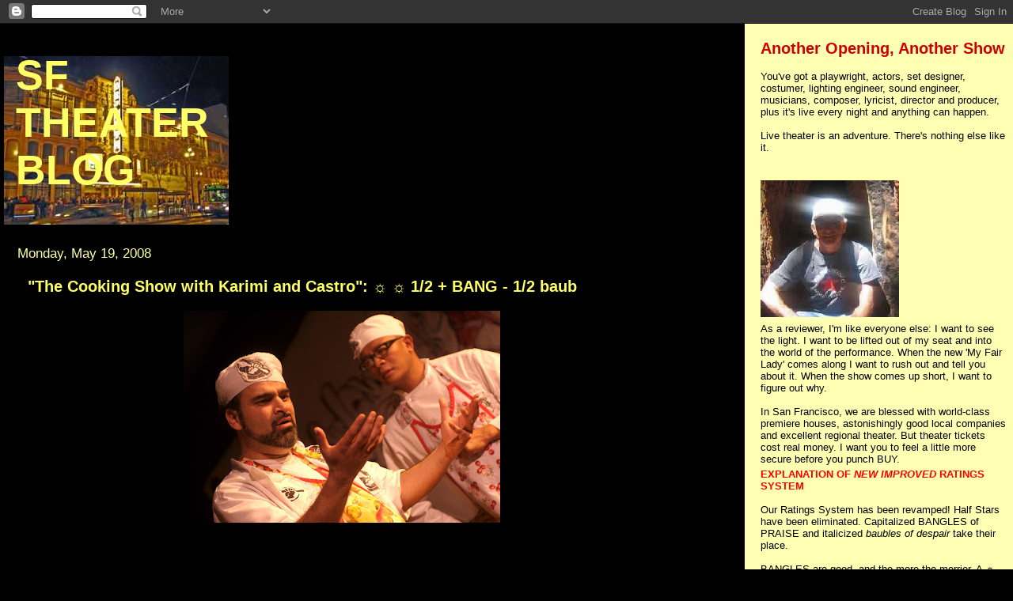

--- FILE ---
content_type: text/html; charset=UTF-8
request_url: https://sf-theaterblog.blogspot.com/2008/05/
body_size: 18493
content:
<!DOCTYPE html>
<html dir='ltr' xmlns='http://www.w3.org/1999/xhtml' xmlns:b='http://www.google.com/2005/gml/b' xmlns:data='http://www.google.com/2005/gml/data' xmlns:expr='http://www.google.com/2005/gml/expr'>
<head>
<link href='https://www.blogger.com/static/v1/widgets/2944754296-widget_css_bundle.css' rel='stylesheet' type='text/css'/>
<meta content='text/html; charset=UTF-8' http-equiv='Content-Type'/>
<meta content='blogger' name='generator'/>
<link href='https://sf-theaterblog.blogspot.com/favicon.ico' rel='icon' type='image/x-icon'/>
<link href='http://sf-theaterblog.blogspot.com/2008/05/' rel='canonical'/>
<link rel="alternate" type="application/atom+xml" title="SF Theater Blog - Atom" href="https://sf-theaterblog.blogspot.com/feeds/posts/default" />
<link rel="alternate" type="application/rss+xml" title="SF Theater Blog - RSS" href="https://sf-theaterblog.blogspot.com/feeds/posts/default?alt=rss" />
<link rel="service.post" type="application/atom+xml" title="SF Theater Blog - Atom" href="https://www.blogger.com/feeds/2285463936397165895/posts/default" />
<!--Can't find substitution for tag [blog.ieCssRetrofitLinks]-->
<meta content='http://sf-theaterblog.blogspot.com/2008/05/' property='og:url'/>
<meta content='SF Theater Blog' property='og:title'/>
<meta content='' property='og:description'/>
<title>SF Theater Blog: May 2008</title>
<style id='page-skin-1' type='text/css'><!--
/*
* Tekka
* style modified from glish: http://www.glish.com/css/
*
* Updated by Blogger Team
*/
/* Variable definitions
<Variable name="mainBgColor" description="Page Background Color"
type="color" default="#f5f5f5">
<Variable name="mainTextColor"  description="Text Color"
type="color" default="#000000">
<Variable name="dateHeaderColor" description="Date Header Color"
type="color" default="#808080">
<Variable name="mainLinkColor" description="Link Color"
type="color" default="#0000ff">
<Variable name="mainVisitedLinkColor" description="Visited Link Color"
type="color" default="#800080">
<Variable name="sidebarBgColor" description="Sidebar Background Color"
type="color" default="#ffffff">
<Variable name="sidebarTextColor" description="Sidebar Text Color"
type="color" default="#000000">
<Variable name="sidebarTitleColor" description="Sidebar Title Color"
type="color" default="#000000">
<Variable name="sidebarLinkColor" description="Sidebar Link Color"
type="color" default="#0000ff">
<Variable name="sidebarVisitedLinkColor" description="Sidebar Visited Link Color"
type="color" default="#800080">
<Variable name="bodyFont" description="Text Font"
type="font" default="normal normal 100% 'Trebuchet MS', verdana, sans-serif">
*/
body {
margin:0px 0px 0px 0px;
font-size: small;
background-color: #000000;
color: #ffff66;
}
#content-wrapper {
margin: 0px 0px 0 5px;
}
h1 {
font-size:400%;
padding-left:15px;
text-transform:uppercase;
}
h1 a, h1 a:link, h1 a:visited {
text-decoration:none;
color: #ffff66;
}
.description {
text-align: center;
padding-top:10px;
}
h2.date-header {
border-bottom:none;
font-size: 130%;
text-align:left;
margin-top:20px;
margin-bottom:14px;
padding:1px;
padding-left:17px;
color: #ffffaa;
font-weight: normal;
font-family: Trebuchet MS, Verdana, Sans-serif;
}
.post h3 {
font-size: 150%;
font-weight:bold;
}
.post h3 a,
.post h3 a:visited {
color: #ffff66;
}
.post {
padding-left:20px;
margin-bottom:20px;
text-indent:10px;
padding-right:20px;
line-height:22px;
}
.post-footer {
margin-bottom:15px;
margin-left:0px;
font-size: 87%;
}
#comments {
margin-left: 20px;
}
.feed-links {
clear: both;
line-height: 2.5em;
margin-left: 20px;
}
#blog-pager-newer-link {
float: left;
margin-left: 20px;
}
#blog-pager-older-link {
float: right;
}
#blog-pager {
text-align: center;
}
#main {
float:left;
padding-bottom:20px;
padding:0px;
width:67%;
font: normal normal 100% Arial, sans-serif;
word-wrap: break-word; /* fix for long text breaking sidebar float in IE */
overflow: hidden;     /* fix for long non-text content breaking IE sidebar float */
}
.sidebar h2 {
font-weight:bold;
font-size: 150%;
color: #cc0000;
}
a {
text-decoration:none
}
a:hover {
border-bottom:dashed 1px red;
}
a img {
border: 0;
}
a {
color: #0000ff;
}
a:hover,
a:visited {
color: #800080;
}
#sidebar a {
color: #0000ff;
}
#sidebar a:hover,
#sidebar a:visited {
color: #800080;
}
#sidebar {
text-transform:none;
background-color: #ffffb3;
color: #000000;
padding-left: 20px;
width: 25%;
float: right;
font: normal normal 100% Arial, sans-serif;
border-left:0px dashed #ffff66;
word-wrap: break-word; /* fix for long text breaking sidebar float in IE */
overflow: hidden;     /* fix for long non-text content breaking IE sidebar float */
}
.sidebar .widget {
padding: 4px 8px 0 0;
}
.profile-textblock {
clear: both;
margin-left: 0;
}
.profile-img {
float: left;
margin: 0 5px 5px 0;
}
.clear {
clear: both;
}
.comment-footer {
padding-bottom: 1em;
}
--></style>
<link href='https://www.blogger.com/dyn-css/authorization.css?targetBlogID=2285463936397165895&amp;zx=7f69e39b-e302-4d98-a125-ed34da794fb9' media='none' onload='if(media!=&#39;all&#39;)media=&#39;all&#39;' rel='stylesheet'/><noscript><link href='https://www.blogger.com/dyn-css/authorization.css?targetBlogID=2285463936397165895&amp;zx=7f69e39b-e302-4d98-a125-ed34da794fb9' rel='stylesheet'/></noscript>
<meta name='google-adsense-platform-account' content='ca-host-pub-1556223355139109'/>
<meta name='google-adsense-platform-domain' content='blogspot.com'/>

</head>
<body>
<div class='navbar section' id='navbar'><div class='widget Navbar' data-version='1' id='Navbar1'><script type="text/javascript">
    function setAttributeOnload(object, attribute, val) {
      if(window.addEventListener) {
        window.addEventListener('load',
          function(){ object[attribute] = val; }, false);
      } else {
        window.attachEvent('onload', function(){ object[attribute] = val; });
      }
    }
  </script>
<div id="navbar-iframe-container"></div>
<script type="text/javascript" src="https://apis.google.com/js/platform.js"></script>
<script type="text/javascript">
      gapi.load("gapi.iframes:gapi.iframes.style.bubble", function() {
        if (gapi.iframes && gapi.iframes.getContext) {
          gapi.iframes.getContext().openChild({
              url: 'https://www.blogger.com/navbar/2285463936397165895?origin\x3dhttps://sf-theaterblog.blogspot.com',
              where: document.getElementById("navbar-iframe-container"),
              id: "navbar-iframe"
          });
        }
      });
    </script><script type="text/javascript">
(function() {
var script = document.createElement('script');
script.type = 'text/javascript';
script.src = '//pagead2.googlesyndication.com/pagead/js/google_top_exp.js';
var head = document.getElementsByTagName('head')[0];
if (head) {
head.appendChild(script);
}})();
</script>
</div></div>
<div id='outer-wrapper'><div id='wrap2'>
<!-- skip links for text browsers -->
<span id='skiplinks' style='display:none;'>
<a href='#main'>skip to main </a> |
      <a href='#sidebar'>skip to sidebar</a>
</span>
<div id='content-wrapper'>
<div id='crosscol-wrapper' style='text-align:center'>
<div class='crosscol no-items section' id='crosscol'></div>
</div>
<div id='main-wrapper'>
<div class='main section' id='main'><div class='widget Header' data-version='1' id='Header1'>
<div id='header-inner' style='background-image: url("https://blogger.googleusercontent.com/img/b/R29vZ2xl/AVvXsEgL-6ajoTdL0ENXcydrycx0y1N9kJpoFn8V3ZP3TMDFLhYNt5ZFnoodXDeO69dPSyqXNyL7LMNJcMDZU_ne_nHptZCW2sOG_vE04jQqvme7iJNhqY_S-MKnNQZbva2AJH7IhFJLGYJbfkf6/s1600/Orpheum+at+Night-SM+quarter.jpg"); background-position: left; width: 284px; min-height: 213px; _height: 213px; background-repeat: no-repeat; '>
<div class='titlewrapper' style='background: transparent'>
<h1 class='title' style='background: transparent; border-width: 0px'>
<a href='https://sf-theaterblog.blogspot.com/'>
SF Theater Blog
</a>
</h1>
</div>
<div class='descriptionwrapper'>
<p class='description'><span>
</span></p>
</div>
</div>
</div><div class='widget Blog' data-version='1' id='Blog1'>
<div class='blog-posts hfeed'>

          <div class="date-outer">
        
<h2 class='date-header'><span>Monday, May 19, 2008</span></h2>

          <div class="date-posts">
        
<div class='post-outer'>
<div class='post hentry uncustomized-post-template' itemprop='blogPost' itemscope='itemscope' itemtype='http://schema.org/BlogPosting'>
<meta content='https://blogger.googleusercontent.com/img/b/R29vZ2xl/AVvXsEhVIT1mMAr0L36nMzgVwqqn967SnOm0FvLaznD-0rnolvEVH_uyaxy056fPIGhsHuSNz3mp54LXS8aR97QxgN6UoaLjwCk4PN16Fn_oUzrQnm5J1ZctatjujqYIosbM6J6wzZ6WepvzDCwb/s400/kaotic-photo-2.jpg' itemprop='image_url'/>
<meta content='2285463936397165895' itemprop='blogId'/>
<meta content='8260341273873522850' itemprop='postId'/>
<a name='8260341273873522850'></a>
<h3 class='post-title entry-title' itemprop='name'>
<a href='https://sf-theaterblog.blogspot.com/2008/05/cooking-show-with-karimi-and-castro-12.html'>"The Cooking Show with Karimi and Castro": &#9788;  &#9788; 1/2 +  BANG - 1/2 baub</a>
</h3>
<div class='post-header'>
<div class='post-header-line-1'></div>
</div>
<div class='post-body entry-content' id='post-body-8260341273873522850' itemprop='description articleBody'>
<a href="https://blogger.googleusercontent.com/img/b/R29vZ2xl/AVvXsEhVIT1mMAr0L36nMzgVwqqn967SnOm0FvLaznD-0rnolvEVH_uyaxy056fPIGhsHuSNz3mp54LXS8aR97QxgN6UoaLjwCk4PN16Fn_oUzrQnm5J1ZctatjujqYIosbM6J6wzZ6WepvzDCwb/s1600-h/kaotic-photo-2.jpg" onblur="try {parent.deselectBloggerImageGracefully();} catch(e) {}"><img alt="" border="0" id="BLOGGER_PHOTO_ID_5202122212695248194" src="https://blogger.googleusercontent.com/img/b/R29vZ2xl/AVvXsEhVIT1mMAr0L36nMzgVwqqn967SnOm0FvLaznD-0rnolvEVH_uyaxy056fPIGhsHuSNz3mp54LXS8aR97QxgN6UoaLjwCk4PN16Fn_oUzrQnm5J1ZctatjujqYIosbM6J6wzZ6WepvzDCwb/s400/kaotic-photo-2.jpg" style="display:block; margin:0px auto 10px; text-align:center;cursor:pointer; cursor:hand;" /></a><br /><br />Although they are carrying knives, Comrade Mero Cocinero Karimi ("the man who put the meat in meatless)" and his favorite leftist right-hand man Comrade Ex (not 'X' as in Malcolm, but 'Ex' as in his current dating status), do not appear to be dangerous men. Whether in back of their food prep tables or walking through the audience serving food to the audience, Robert Farid Karimi and John Manal Castro are very funny guys. <br /><br />Their slogan is: "La revolución empieza en la cocina" (the revolution begins in the kitchen), and their banter is laced with political activism. When Karimi proudly announces the evening's food preparations will come from locally produced organic vegetables, Comrade Ex gently reminds him they couldn't afford the $20/lb. green leaf lettuce from the Ferry Building Farmer's Market and that the soy sauce comes from Wisconsin.<br /><br />Guised as a television cooking show, there is music too: Karimi's gag song "I Want to Be Where the Iron Chefs Are" is pleasant, but could be tighter. As an evening of entertainment, the duo excels when doing their planned-out bits, but improvisations tend to drag and Comrade Karimi can become a bit overbearing, especially when he is wheedling for donations at the end.<br /><br />Karimi and Castro can do more with this show (this reviewer saw it at the final performance of the United States of Asian America Festival). It's unique enough to become a true gem. The two need to put aside the public radio personae and think of themselves as stars. They can do it. The audience will always be on their side, because they're really likable guys.<br /><br />And a special shout out for the The Persian (whoops, Iranian) yogurt with dill and mint: delicious. Thank you, brothers.<br /><br /><a href="https://blogger.googleusercontent.com/img/b/R29vZ2xl/AVvXsEjJCw3nCv1x0gwJZJVXnIwDh3u1T1HDvTK0LWwiswngm2p99QYjRpOi5F_XOFt07kMDp2N3sMJ-oCV5YP6iK_3QcBRAIuuJgK6dTRXuzeONnfaA8_KFanCE-ZmJahg-LapFYILBTaXtVUlN/s1600-h/kaotic-photo-3.jpg" onblur="try {parent.deselectBloggerImageGracefully();} catch(e) {}"><img alt="" border="0" id="BLOGGER_PHOTO_ID_5202122221285182802" src="https://blogger.googleusercontent.com/img/b/R29vZ2xl/AVvXsEjJCw3nCv1x0gwJZJVXnIwDh3u1T1HDvTK0LWwiswngm2p99QYjRpOi5F_XOFt07kMDp2N3sMJ-oCV5YP6iK_3QcBRAIuuJgK6dTRXuzeONnfaA8_KFanCE-ZmJahg-LapFYILBTaXtVUlN/s400/kaotic-photo-3.jpg" style="display:block; margin:0px auto 10px; text-align:center;cursor:pointer; cursor:hand;" /></a><br /><br />RATINGS: &#9788;  &#9788; 1/2 + BANG - 1/2 Baub<br /><br />The San Francisco Theater Blog Awards Division awards "The Cooking Show with Karimi and Castro" two and a half stars with a BANGLE of Praise (and a half-bauble of Despair). There is not enough happening on a theater level to talk about characters or lighting or staging, but the Cooking Show idea is intriguing and anyone who has ever seen Bobby Flay or Rachael Rae on TV will enjoy the references. The bit about Spam ("Spam has brought joy to Filipinos, Hawaiians and Trailer Parks across the USA") earns a hysterical BANGLE of Praise. But if Comrade Ex's Cutting Corner is going to remain in the show, and it should, he really has to learn to cut something a little more complex than a carrot into slices, and the audience needs to be able to see it. <br /><br />---------------------<br />"The Cooking Show with Karimi and Castro"<br />SoMarts Center, 934 Brannan Street San Francisco<br />Part of the 11th Annual United States of Asian America Festival, now concluded
<div style='clear: both;'></div>
</div>
<div class='post-footer'>
<div class='post-footer-line post-footer-line-1'>
<span class='post-author vcard'>
Posted by
<span class='fn' itemprop='author' itemscope='itemscope' itemtype='http://schema.org/Person'>
<meta content='https://www.blogger.com/profile/06069020561918627560' itemprop='url'/>
<a class='g-profile' href='https://www.blogger.com/profile/06069020561918627560' rel='author' title='author profile'>
<span itemprop='name'>DAK</span>
</a>
</span>
</span>
<span class='post-timestamp'>
at
<meta content='http://sf-theaterblog.blogspot.com/2008/05/cooking-show-with-karimi-and-castro-12.html' itemprop='url'/>
<a class='timestamp-link' href='https://sf-theaterblog.blogspot.com/2008/05/cooking-show-with-karimi-and-castro-12.html' rel='bookmark' title='permanent link'><abbr class='published' itemprop='datePublished' title='2008-05-19T08:44:00-07:00'>8:44&#8239;AM</abbr></a>
</span>
<span class='post-comment-link'>
<a class='comment-link' href='https://www.blogger.com/comment/fullpage/post/2285463936397165895/8260341273873522850' onclick=''>
No comments:
  </a>
</span>
<span class='post-icons'>
<span class='item-control blog-admin pid-1866131827'>
<a href='https://www.blogger.com/post-edit.g?blogID=2285463936397165895&postID=8260341273873522850&from=pencil' title='Edit Post'>
<img alt='' class='icon-action' height='18' src='https://resources.blogblog.com/img/icon18_edit_allbkg.gif' width='18'/>
</a>
</span>
</span>
<div class='post-share-buttons goog-inline-block'>
</div>
</div>
<div class='post-footer-line post-footer-line-2'>
<span class='post-labels'>
</span>
</div>
<div class='post-footer-line post-footer-line-3'>
<span class='post-location'>
</span>
</div>
</div>
</div>
</div>

          </div></div>
        

          <div class="date-outer">
        
<h2 class='date-header'><span>Sunday, May 18, 2008</span></h2>

          <div class="date-posts">
        
<div class='post-outer'>
<div class='post hentry uncustomized-post-template' itemprop='blogPost' itemscope='itemscope' itemtype='http://schema.org/BlogPosting'>
<meta content='https://blogger.googleusercontent.com/img/b/R29vZ2xl/AVvXsEiDwSXA0Rv3M6T2ROAkMX9U9vJ8c_4B0QV9Sgk7xAsndkbROhhU-Cy0MYOSJaOQXEQanyIY56oK-nDKVDZehSuwYYbCchDmF1avfcW7yd_K5V4wR-HK8oRIeoUNgA6-zvgEqZgXqC1BrS9O/s400/photo_octopus2_lg.jpg' itemprop='image_url'/>
<meta content='2285463936397165895' itemprop='blogId'/>
<meta content='5668444926227257219' itemprop='postId'/>
<a name='5668444926227257219'></a>
<h3 class='post-title entry-title' itemprop='name'>
<a href='https://sf-theaterblog.blogspot.com/2008/05/octopus-12-bang.html'>"Octopus":  &#9788; &#9788; &#9788; 1/2  BANG!</a>
</h3>
<div class='post-header'>
<div class='post-header-line-1'></div>
</div>
<div class='post-body entry-content' id='post-body-5668444926227257219' itemprop='description articleBody'>
<a href="https://blogger.googleusercontent.com/img/b/R29vZ2xl/AVvXsEiDwSXA0Rv3M6T2ROAkMX9U9vJ8c_4B0QV9Sgk7xAsndkbROhhU-Cy0MYOSJaOQXEQanyIY56oK-nDKVDZehSuwYYbCchDmF1avfcW7yd_K5V4wR-HK8oRIeoUNgA6-zvgEqZgXqC1BrS9O/s1600-h/photo_octopus2_lg.jpg" onblur="try {parent.deselectBloggerImageGracefully();} catch(e) {}"><img alt="" border="0" id="BLOGGER_PHOTO_ID_5201802890466725138" src="https://blogger.googleusercontent.com/img/b/R29vZ2xl/AVvXsEiDwSXA0Rv3M6T2ROAkMX9U9vJ8c_4B0QV9Sgk7xAsndkbROhhU-Cy0MYOSJaOQXEQanyIY56oK-nDKVDZehSuwYYbCchDmF1avfcW7yd_K5V4wR-HK8oRIeoUNgA6-zvgEqZgXqC1BrS9O/s400/photo_octopus2_lg.jpg" style="display:block; margin:0px auto 10px; text-align:center;cursor:pointer; cursor:hand;" /></a><br /><br />First off, you're going to see four naked men fondling each other on stage. Kevin and Blake have met Max and Andy in a neighborhood bar and almost immediately they are back at Kevin and Blake's apartment, in their birthday suits, having dispensed with foreplay, and are moving towards the bed.<br /><br />But before you think this is a 'gay play,' think again. Steve Yockey's "Octopus," produced through a collaboration of Magic Theater and Encore Theater Company, is a universal love story that deals with the meaning of love, the implications of illness and, above all, the power of commitment. <br /><br />The four men occupy the first fifteen minutes of the seventy minute, one act performance, but it is the appearance of the fifth (Rowan Brooks, as the unexpected Telegram Delivery Boy), that ratchets 'Octopus' away from your everyday relationship drama. <br /><br /><a href="https://blogger.googleusercontent.com/img/b/R29vZ2xl/AVvXsEjQCp3zrcmSFSk6oRaRI9BW_lQguWuFhCGh-hjAlgHYRgTCHhyAhMPDqm1b3bd7Wtx0w-K_nzlTPyZId0ZYV1wiKX92Xdq_pZ4WtsIiGq7yb_A_JMZykUnp3pZJ4sKiUkSqFCGL6avOnO1c/s1600-h/photo_octopus4_lg.jpg" onblur="try {parent.deselectBloggerImageGracefully();} catch(e) {}"><img alt="" border="0" id="BLOGGER_PHOTO_ID_5201802868991888626" src="https://blogger.googleusercontent.com/img/b/R29vZ2xl/AVvXsEjQCp3zrcmSFSk6oRaRI9BW_lQguWuFhCGh-hjAlgHYRgTCHhyAhMPDqm1b3bd7Wtx0w-K_nzlTPyZId0ZYV1wiKX92Xdq_pZ4WtsIiGq7yb_A_JMZykUnp3pZJ4sKiUkSqFCGL6avOnO1c/s400/photo_octopus4_lg.jpg" style="display:block; margin:0px auto 10px; text-align:center;cursor:pointer; cursor:hand;" /></a><br /><br />He has a telegram for Blake, which appears to have been sent from the bottom of the ocean. The Telegram Delivery Boy and the telegram are dripping with water, and that water never quite goes away. Quite the contrary: it becomes the show's most powerful metaphor, as well as the home of...the Octopus.<br /><br />Patrick Alparone is terrific as the younger and more insecure Blake, as is Eric Kerr as his more distant partner Kevin. It is Kevin who has instigated the evening of sex with strangers, to Blake's nervous discomfort, but it is Blake who is prettier and more desirable. This leads to an unforeseen set of circumstances that bring us to a dark and watery world where saying you love someone is not nearly enough.<br /><br />Clearly, we will all have to meet the Octopus. As Andy (Brad Erickson), the man who has been tossed aside, intones from the depths: "No one has ever bested this beast."<br /><br /><a href="https://blogger.googleusercontent.com/img/b/R29vZ2xl/AVvXsEi5Uj33_prTUUfT23H9SdID4bRVC23IcmNpy4CJhNLNOk1Cqs6Z6tekk3p2KgmQI7ZgGPEKJY_i0rrfqZIEagZ4Nk52tCbes_V-jRipteRKHPf0_7w0RWqFxeWvt-4fQIYu7xxVERzrF-XV/s1600-h/photo_octopus5_lg.jpg" onblur="try {parent.deselectBloggerImageGracefully();} catch(e) {}"><img alt="" border="0" id="BLOGGER_PHOTO_ID_5201802903351627042" src="https://blogger.googleusercontent.com/img/b/R29vZ2xl/AVvXsEi5Uj33_prTUUfT23H9SdID4bRVC23IcmNpy4CJhNLNOk1Cqs6Z6tekk3p2KgmQI7ZgGPEKJY_i0rrfqZIEagZ4Nk52tCbes_V-jRipteRKHPf0_7w0RWqFxeWvt-4fQIYu7xxVERzrF-XV/s400/photo_octopus5_lg.jpg" style="display:block; margin:0px auto 10px; text-align:center;cursor:pointer; cursor:hand;" /></a><br /><br />"Octopus" is hard to define -- part farce, it stings with truth. Highest praise to a young writer with a unique and many-armed talent.<br /><br />RATINGS &#9788;  &#9788;  &#9788; 1/2 BANG!<br /><br />The San Francisco Theater Blog Awards Division awards 'Octopus' one star for the writing -- a rare combination of grand story telling with farcical twists. Kate Warner's flawless direction rates half a star, and Erik Flatmo's set design (oooh, that Bjork poster) and Jarrod Fischer's surreal lighting earn half a star each. The last star is for the ensemble of actors, with a special BANGLE of Praise for Rowan Brooks's Telegram Delivery Boy. All the acting is superb, but no one expects Brooks to go where he goes. Three and a half stars with a BANGLE of Praise, and when we see it again we may up it to Four Stars. The show is that good.  <br /><br /><a href="https://blogger.googleusercontent.com/img/b/R29vZ2xl/AVvXsEiGNe8kkDaleuWzElcG6OFb5WKQWXktUzpYBqeSDKytStlUN2KW0r8jBlCz6nwSF_e4Fvv9AqSu4QUAl7R_y5DKuKTnMM_s33RZRqgPaRgkTz4_lTeISXYYlNsdanNSXrtUoLUyegrAddB7/s1600-h/photo_octopus3_lg.jpg" onblur="try {parent.deselectBloggerImageGracefully();} catch(e) {}"><img alt="" border="0" id="BLOGGER_PHOTO_ID_5201802877581823234" src="https://blogger.googleusercontent.com/img/b/R29vZ2xl/AVvXsEiGNe8kkDaleuWzElcG6OFb5WKQWXktUzpYBqeSDKytStlUN2KW0r8jBlCz6nwSF_e4Fvv9AqSu4QUAl7R_y5DKuKTnMM_s33RZRqgPaRgkTz4_lTeISXYYlNsdanNSXrtUoLUyegrAddB7/s400/photo_octopus3_lg.jpg" style="display:block; margin:0px auto 10px; text-align:center;cursor:pointer; cursor:hand;" /></a><br /><br />-------------<br />"Octopus"<br />Magic Theatre<br />Fort Mason, Building D, San Francisco<br />Wed.-Sun. through June 8; $40-$45 (sliding scale on Wednesday)
<div style='clear: both;'></div>
</div>
<div class='post-footer'>
<div class='post-footer-line post-footer-line-1'>
<span class='post-author vcard'>
Posted by
<span class='fn' itemprop='author' itemscope='itemscope' itemtype='http://schema.org/Person'>
<meta content='https://www.blogger.com/profile/06069020561918627560' itemprop='url'/>
<a class='g-profile' href='https://www.blogger.com/profile/06069020561918627560' rel='author' title='author profile'>
<span itemprop='name'>DAK</span>
</a>
</span>
</span>
<span class='post-timestamp'>
at
<meta content='http://sf-theaterblog.blogspot.com/2008/05/octopus-12-bang.html' itemprop='url'/>
<a class='timestamp-link' href='https://sf-theaterblog.blogspot.com/2008/05/octopus-12-bang.html' rel='bookmark' title='permanent link'><abbr class='published' itemprop='datePublished' title='2008-05-18T11:56:00-07:00'>11:56&#8239;AM</abbr></a>
</span>
<span class='post-comment-link'>
<a class='comment-link' href='https://www.blogger.com/comment/fullpage/post/2285463936397165895/5668444926227257219' onclick=''>
2 comments:
  </a>
</span>
<span class='post-icons'>
<span class='item-control blog-admin pid-1866131827'>
<a href='https://www.blogger.com/post-edit.g?blogID=2285463936397165895&postID=5668444926227257219&from=pencil' title='Edit Post'>
<img alt='' class='icon-action' height='18' src='https://resources.blogblog.com/img/icon18_edit_allbkg.gif' width='18'/>
</a>
</span>
</span>
<div class='post-share-buttons goog-inline-block'>
</div>
</div>
<div class='post-footer-line post-footer-line-2'>
<span class='post-labels'>
</span>
</div>
<div class='post-footer-line post-footer-line-3'>
<span class='post-location'>
</span>
</div>
</div>
</div>
</div>

          </div></div>
        

          <div class="date-outer">
        
<h2 class='date-header'><span>Thursday, May 15, 2008</span></h2>

          <div class="date-posts">
        
<div class='post-outer'>
<div class='post hentry uncustomized-post-template' itemprop='blogPost' itemscope='itemscope' itemtype='http://schema.org/BlogPosting'>
<meta content='https://blogger.googleusercontent.com/img/b/R29vZ2xl/AVvXsEijNtuj24C4v3JZqQSIXA0avdS_XRHuemMxRc7FlRNW3I5Rr-pA5zx8TZlkqJ0yBEl6GrvkzixLQ-uagS7sB80iJtyooy1DZTia1SayLFSMuWwlOLvrHchabegnzum12IwgR8dKpu9KHMhs/s400/Bug_1.jpg' itemprop='image_url'/>
<meta content='2285463936397165895' itemprop='blogId'/>
<meta content='5271677672933510977' itemprop='postId'/>
<a name='5271677672933510977'></a>
<h3 class='post-title entry-title' itemprop='name'>
<a href='https://sf-theaterblog.blogspot.com/2008/05/bug-1-2.html'>"Bug":   &#9788; &#9788; &#9788; 1/ 2</a>
</h3>
<div class='post-header'>
<div class='post-header-line-1'></div>
</div>
<div class='post-body entry-content' id='post-body-5271677672933510977' itemprop='description articleBody'>
<a href="https://blogger.googleusercontent.com/img/b/R29vZ2xl/AVvXsEijNtuj24C4v3JZqQSIXA0avdS_XRHuemMxRc7FlRNW3I5Rr-pA5zx8TZlkqJ0yBEl6GrvkzixLQ-uagS7sB80iJtyooy1DZTia1SayLFSMuWwlOLvrHchabegnzum12IwgR8dKpu9KHMhs/s1600-h/Bug_1.jpg" onblur="try {parent.deselectBloggerImageGracefully();} catch(e) {}"><img alt="" border="0" id="BLOGGER_PHOTO_ID_5200656860048166018" src="https://blogger.googleusercontent.com/img/b/R29vZ2xl/AVvXsEijNtuj24C4v3JZqQSIXA0avdS_XRHuemMxRc7FlRNW3I5Rr-pA5zx8TZlkqJ0yBEl6GrvkzixLQ-uagS7sB80iJtyooy1DZTia1SayLFSMuWwlOLvrHchabegnzum12IwgR8dKpu9KHMhs/s400/Bug_1.jpg" style="display:block; margin:0px auto 10px; text-align:center;cursor:pointer; cursor:hand;" /></a><br /><br />Who needs Aerosmith? If you want to see two people rip up a motel room in royal fashion, run down to San Francisco Playhouse to catch the San Francisco Premiere of Tracy Letts's "Bug."<br /><br />Susi Damilano plays Agnes and Gabriel Marin plays Peter. They are both fabulous -- Damilano's monologue at the end of the show as she ties everything together in her superbly twisted fashion, shows her cutting loose and finding a very convincing inner wacko. We know Marin is a candidate for the loony bin from the very beginning, and expect things not to go all that well for him, but don't expect him to drag Agnes into his delusionary downward spiral.<br /><br /><a href="https://blogger.googleusercontent.com/img/b/R29vZ2xl/AVvXsEikQDjj0HkZv6q1Asp8Km0eJYh_4B4ldf8J8sfDR812EFO4NpElA6Q8f8F6Ppg-lK47mv5JRvnYOJpiTqhueklLJBD_3oL004aQc-U72JsGN7BzDiykLUqMpmzvVL83Lj1lWxQpkwNv183r/s1600-h/Bug_6.jpg" onblur="try {parent.deselectBloggerImageGracefully();} catch(e) {}"><img alt="" border="0" id="BLOGGER_PHOTO_ID_5200655584442879042" src="https://blogger.googleusercontent.com/img/b/R29vZ2xl/AVvXsEikQDjj0HkZv6q1Asp8Km0eJYh_4B4ldf8J8sfDR812EFO4NpElA6Q8f8F6Ppg-lK47mv5JRvnYOJpiTqhueklLJBD_3oL004aQc-U72JsGN7BzDiykLUqMpmzvVL83Lj1lWxQpkwNv183r/s400/Bug_6.jpg" style="display:block; margin:0px auto 10px; text-align:center;cursor:pointer; cursor:hand;" /></a><br /><br />Or is it delusionary? Keith Burkland's Doctor Sweet makes us pause -- what is on the level here? (HINT: Peter, below, is not kissing the doctor's neck. Note knife.)<br /><br /><a href="https://blogger.googleusercontent.com/img/b/R29vZ2xl/AVvXsEhcVT2hAf8tu3rR8dVcrL2YFfqdgryL8rXt9lwBKj8LifhjxMvMhgIh_-ejNKR-Bf5YQ6Vy7Cb1ZHHzYO1ww1_sRo0frPq4x1t7qLoJ1HZeqBeaEtxw7MMbJsdGawlGpOsEamdKqkFesUWY/s1600-h/Bug_8.jpg" onblur="try {parent.deselectBloggerImageGracefully();} catch(e) {}"><img alt="" border="0" id="BLOGGER_PHOTO_ID_5200655661752290418" src="https://blogger.googleusercontent.com/img/b/R29vZ2xl/AVvXsEhcVT2hAf8tu3rR8dVcrL2YFfqdgryL8rXt9lwBKj8LifhjxMvMhgIh_-ejNKR-Bf5YQ6Vy7Cb1ZHHzYO1ww1_sRo0frPq4x1t7qLoJ1HZeqBeaEtxw7MMbJsdGawlGpOsEamdKqkFesUWY/s400/Bug_8.jpg" style="display:block; margin:0px auto 10px; text-align:center;cursor:pointer; cursor:hand;" /></a><br /><br />We knew John Flanagan's menacing ex-con Jerry Goss would return to cause trouble, but...well, you've got to see this show for yourself.<br /><br /><a href="https://blogger.googleusercontent.com/img/b/R29vZ2xl/AVvXsEhLs37h-k1MwojgiHy5OaGzY8jMBouhDxfzzZxC89LVrJZ-6aiex3l909OZkOgHuaOcsYYAh-8z-UhKUH3g1e2i6zY7FA66scQJNDXzOL8zwQGEnqH2PhsOtdbBA11RwuGTWzs36CzNxgTo/s1600-h/Bug_3.jpg" onblur="try {parent.deselectBloggerImageGracefully();} catch(e) {}"><img alt="" border="0" id="BLOGGER_PHOTO_ID_5200655601622748258" src="https://blogger.googleusercontent.com/img/b/R29vZ2xl/AVvXsEhLs37h-k1MwojgiHy5OaGzY8jMBouhDxfzzZxC89LVrJZ-6aiex3l909OZkOgHuaOcsYYAh-8z-UhKUH3g1e2i6zY7FA66scQJNDXzOL8zwQGEnqH2PhsOtdbBA11RwuGTWzs36CzNxgTo/s400/Bug_3.jpg" style="display:block; margin:0px auto 10px; text-align:center;cursor:pointer; cursor:hand;" /></a><br /><br />Letts has won the 2008 Pulitzer Prize for "August: Osage County," which is running currently on Broadway. He wrote "Bug" in 1996 and it's amazing he hasn't been locked up yet. Wear long sleeves. Don't miss "Bug."<br /><br />RATINGS: &#9788; &#9788; &#9788; 1/2  <br /><br />The San Francisco Theater Blog Awards Division awards "Bug" Three and a Half Stars and it might have been more if our heads weren't still buried under the covers. Damilano and Marin earn one star each, and director Jon Tracy earns another for not putting any brakes on the actors in Act Two. Friends, we are awarding the last half star to the stage crew, because not only do they have to come out between acts and insect proof the motel room set, but they're going to have to clean the whole place up afterwards. Great show.<br /><br /><a href="https://blogger.googleusercontent.com/img/b/R29vZ2xl/AVvXsEiUgdpYEhZ6snfBWSOzKerD-4goUyatnOAq3gsm2l6OtB-srEVitFHvnPbldgDFyi7GXXFT0285eNAmW7uqhDCmlpg0LpBi70C8Jl6mM5B2yi8WBO3xs1wTVyzE5U0wEB58obPG-kjq8LzS/s1600-h/Bug_4.jpg" onblur="try {parent.deselectBloggerImageGracefully();} catch(e) {}"><img alt="" border="0" id="BLOGGER_PHOTO_ID_5200655597327780946" src="https://blogger.googleusercontent.com/img/b/R29vZ2xl/AVvXsEiUgdpYEhZ6snfBWSOzKerD-4goUyatnOAq3gsm2l6OtB-srEVitFHvnPbldgDFyi7GXXFT0285eNAmW7uqhDCmlpg0LpBi70C8Jl6mM5B2yi8WBO3xs1wTVyzE5U0wEB58obPG-kjq8LzS/s400/Bug_4.jpg" style="display:block; margin:0px auto 10px; text-align:center;cursor:pointer; cursor:hand;" /></a><br /><br />--------------<br />"Bug"<br />San Francisco Playhouse<br />533 Sutter Street, San Francisco<br />Wed.-Sun. thru June 14. $20-$38
<div style='clear: both;'></div>
</div>
<div class='post-footer'>
<div class='post-footer-line post-footer-line-1'>
<span class='post-author vcard'>
Posted by
<span class='fn' itemprop='author' itemscope='itemscope' itemtype='http://schema.org/Person'>
<meta content='https://www.blogger.com/profile/06069020561918627560' itemprop='url'/>
<a class='g-profile' href='https://www.blogger.com/profile/06069020561918627560' rel='author' title='author profile'>
<span itemprop='name'>DAK</span>
</a>
</span>
</span>
<span class='post-timestamp'>
at
<meta content='http://sf-theaterblog.blogspot.com/2008/05/bug-1-2.html' itemprop='url'/>
<a class='timestamp-link' href='https://sf-theaterblog.blogspot.com/2008/05/bug-1-2.html' rel='bookmark' title='permanent link'><abbr class='published' itemprop='datePublished' title='2008-05-15T09:52:00-07:00'>9:52&#8239;AM</abbr></a>
</span>
<span class='post-comment-link'>
<a class='comment-link' href='https://www.blogger.com/comment/fullpage/post/2285463936397165895/5271677672933510977' onclick=''>
No comments:
  </a>
</span>
<span class='post-icons'>
<span class='item-control blog-admin pid-1866131827'>
<a href='https://www.blogger.com/post-edit.g?blogID=2285463936397165895&postID=5271677672933510977&from=pencil' title='Edit Post'>
<img alt='' class='icon-action' height='18' src='https://resources.blogblog.com/img/icon18_edit_allbkg.gif' width='18'/>
</a>
</span>
</span>
<div class='post-share-buttons goog-inline-block'>
</div>
</div>
<div class='post-footer-line post-footer-line-2'>
<span class='post-labels'>
</span>
</div>
<div class='post-footer-line post-footer-line-3'>
<span class='post-location'>
</span>
</div>
</div>
</div>
</div>

          </div></div>
        

          <div class="date-outer">
        
<h2 class='date-header'><span>Saturday, May 3, 2008</span></h2>

          <div class="date-posts">
        
<div class='post-outer'>
<div class='post hentry uncustomized-post-template' itemprop='blogPost' itemscope='itemscope' itemtype='http://schema.org/BlogPosting'>
<meta content='https://blogger.googleusercontent.com/img/b/R29vZ2xl/AVvXsEgl7WvCNYPz1zRYAHVNixEfbr2pqcLnonsppQV800cDGt-2GJgyMtq3We_GoURWgr7zJumkFTU4YpJQb0QGUtlWmWxGUM0y4Ksr_9pCQD92OruGMtmthmqLa1dR8clAdHU2s4ErJEsXVyR6/s400/City_Circus_group_medsm.jpg' itemprop='image_url'/>
<meta content='2285463936397165895' itemprop='blogId'/>
<meta content='2369672034399936433' itemprop='postId'/>
<a name='2369672034399936433'></a>
<h3 class='post-title entry-title' itemprop='name'>
<a href='https://sf-theaterblog.blogspot.com/2008/05/and-if-we-shadows-scenes-from-circus.html'>"And If We Shadows: Scenes from a Circus Life"  (UNRATED)</a>
</h3>
<div class='post-header'>
<div class='post-header-line-1'></div>
</div>
<div class='post-body entry-content' id='post-body-2369672034399936433' itemprop='description articleBody'>
<a href="https://blogger.googleusercontent.com/img/b/R29vZ2xl/AVvXsEgl7WvCNYPz1zRYAHVNixEfbr2pqcLnonsppQV800cDGt-2GJgyMtq3We_GoURWgr7zJumkFTU4YpJQb0QGUtlWmWxGUM0y4Ksr_9pCQD92OruGMtmthmqLa1dR8clAdHU2s4ErJEsXVyR6/s1600-h/City_Circus_group_medsm.jpg" onblur="try {parent.deselectBloggerImageGracefully();} catch(e) {}"><img alt="" border="0" id="BLOGGER_PHOTO_ID_5196200701217941570" src="https://blogger.googleusercontent.com/img/b/R29vZ2xl/AVvXsEgl7WvCNYPz1zRYAHVNixEfbr2pqcLnonsppQV800cDGt-2GJgyMtq3We_GoURWgr7zJumkFTU4YpJQb0QGUtlWmWxGUM0y4Ksr_9pCQD92OruGMtmthmqLa1dR8clAdHU2s4ErJEsXVyR6/s400/City_Circus_group_medsm.jpg" style="display:block; margin:0px auto 10px; text-align:center;cursor:pointer; cursor:hand;" /></a><br /><br />Although we enjoyed "And If We Shadows: Scenes from a Circus Life," extended three weeks to run through June 2 at the Brava Theater in the Mission, it's not going to be possible to rate it. Put on by City Circus/AcroSports, an organization dedicated to combining urban arts with circus crafts, the show is part hip-hop break dance, part aerialist and contortionist spectacle and part attempts at slapstick humor. There are moments where the audience catches its breath as performance equals concept; there are also moments where the show feels like a middle school graduation recital. <br /><br />There are two givens here: This reviewer has not seen many break-dance beat-box performances, and this may be why Carlos Aguirre (beatboxer), Bobby "Finesse" Vicario (breakdancer) and Shawn "Iron Monkey" Hallman (breakdancer) seem to steal the show. Aguirre does beats with his mouth that defy vocal gravity, while Vicario's finesse and Hallman's sheer strength can be jaw dropping. These three are terrific.<br /><br />On the other hand, there have been many world class circuses that have come to town, and the reviewer has seen them all. How can you compare pros in Cirque du Soleil and Cirque Eloise with kids who are learning their craft? You can't. It's like apples and burning rings of fire.<br /><br />The audience seemed to be composed mostly of parents and little brothers and sisters. We're very glad we came, and hope that director Tim Barsky continues his quest to combine two very different and difficult disciplines. There's plenty of work to do and everybody seems dedicated to the task. That's the exciting part.<br /><br />RATINGS: NONE<br /><br />----------------<br />"And If We Shadows: Scenes from a Circus Life"<br />Brava Theater<br />2780 24th Street at Potrero, San Francisco<br />Fri.-Sun. through June 2; $12.50
<div style='clear: both;'></div>
</div>
<div class='post-footer'>
<div class='post-footer-line post-footer-line-1'>
<span class='post-author vcard'>
Posted by
<span class='fn' itemprop='author' itemscope='itemscope' itemtype='http://schema.org/Person'>
<meta content='https://www.blogger.com/profile/06069020561918627560' itemprop='url'/>
<a class='g-profile' href='https://www.blogger.com/profile/06069020561918627560' rel='author' title='author profile'>
<span itemprop='name'>DAK</span>
</a>
</span>
</span>
<span class='post-timestamp'>
at
<meta content='http://sf-theaterblog.blogspot.com/2008/05/and-if-we-shadows-scenes-from-circus.html' itemprop='url'/>
<a class='timestamp-link' href='https://sf-theaterblog.blogspot.com/2008/05/and-if-we-shadows-scenes-from-circus.html' rel='bookmark' title='permanent link'><abbr class='published' itemprop='datePublished' title='2008-05-03T09:57:00-07:00'>9:57&#8239;AM</abbr></a>
</span>
<span class='post-comment-link'>
<a class='comment-link' href='https://www.blogger.com/comment/fullpage/post/2285463936397165895/2369672034399936433' onclick=''>
No comments:
  </a>
</span>
<span class='post-icons'>
<span class='item-control blog-admin pid-1866131827'>
<a href='https://www.blogger.com/post-edit.g?blogID=2285463936397165895&postID=2369672034399936433&from=pencil' title='Edit Post'>
<img alt='' class='icon-action' height='18' src='https://resources.blogblog.com/img/icon18_edit_allbkg.gif' width='18'/>
</a>
</span>
</span>
<div class='post-share-buttons goog-inline-block'>
</div>
</div>
<div class='post-footer-line post-footer-line-2'>
<span class='post-labels'>
</span>
</div>
<div class='post-footer-line post-footer-line-3'>
<span class='post-location'>
</span>
</div>
</div>
</div>
</div>

          </div></div>
        

          <div class="date-outer">
        
<h2 class='date-header'><span>Thursday, May 1, 2008</span></h2>

          <div class="date-posts">
        
<div class='post-outer'>
<div class='post hentry uncustomized-post-template' itemprop='blogPost' itemscope='itemscope' itemtype='http://schema.org/BlogPosting'>
<meta content='https://blogger.googleusercontent.com/img/b/R29vZ2xl/AVvXsEhXZkTHz0yF3gMgl6nOGvDYhpKVtnIhRdre8qGphdZjnjR79_RLq9Y7yKRGsipP-ifdZLXsctJAEM99Dm3itiwa-brj4qc7YezJIaPPG1rU0jASfelDbQt8brGTS8G1kTpSuNR-P0ptw1ZH/s400/curse_14_print.jpg' itemprop='image_url'/>
<meta content='2285463936397165895' itemprop='blogId'/>
<meta content='7633887656705878850' itemprop='postId'/>
<a name='7633887656705878850'></a>
<h3 class='post-title entry-title' itemprop='name'>
<a href='https://sf-theaterblog.blogspot.com/2008/05/curse-of-starving-class-noose.html'>"Curse of the Starving Class":  &#9788; &#9788; 1/2  NOOSE</a>
</h3>
<div class='post-header'>
<div class='post-header-line-1'></div>
</div>
<div class='post-body entry-content' id='post-body-7633887656705878850' itemprop='description articleBody'>
<a href="https://blogger.googleusercontent.com/img/b/R29vZ2xl/AVvXsEhXZkTHz0yF3gMgl6nOGvDYhpKVtnIhRdre8qGphdZjnjR79_RLq9Y7yKRGsipP-ifdZLXsctJAEM99Dm3itiwa-brj4qc7YezJIaPPG1rU0jASfelDbQt8brGTS8G1kTpSuNR-P0ptw1ZH/s1600-h/curse_14_print.jpg" onblur="try {parent.deselectBloggerImageGracefully();} catch(e) {}"><img alt="" border="0" id="BLOGGER_PHOTO_ID_5195461107849570258" src="https://blogger.googleusercontent.com/img/b/R29vZ2xl/AVvXsEhXZkTHz0yF3gMgl6nOGvDYhpKVtnIhRdre8qGphdZjnjR79_RLq9Y7yKRGsipP-ifdZLXsctJAEM99Dm3itiwa-brj4qc7YezJIaPPG1rU0jASfelDbQt8brGTS8G1kTpSuNR-P0ptw1ZH/s400/curse_14_print.jpg" style="display:block; margin:0px auto 10px; text-align:center;cursor:pointer; cursor:hand;" /></a><br /><br />Sam Shepard has earned a reputation as one of America's great playwrights. This reviewer would rank him right behind Eugene O'Neill in giving theater goers nowhere to hide and nothing to look forward to for the rest of their pathetic lives, after which most of them will die miserable, lonely deaths, unless they have done something noble while they're alive, which allows them to be killed in an exploding car.<br /><br />In Shepard's "Curse of the Starving Class," you feel the disconnect right away. Loy Arcenas's brilliant set, coupled with subtle lighting by Japhy Weideman, brings us into a farmhouse kitchen, complete with oil cloth on the kitchen table, an earlier generation's peeling wallpaper and an old refrigerator which is always empty. But the scene is far from homey. The kitchen is not on stage level but has been built up on rocks, and is surrounded by dry, barren moonscape on all sides. The effect is harshness. Outside is forbidding and inside is no picnic either.<br /><br /><a href="https://blogger.googleusercontent.com/img/b/R29vZ2xl/AVvXsEj3iEQY4sV2ThJtjZGORKpR-ks-eY3xahiBVLrKLjHBESQ1iJE8Td4PZhtAisryG0KrGQOUX14FBkNy699BiHjNp-CAC-jqq__LYT7dE1xJ_2Az_exK_FS9-vbyJJQ-qZ7AuPFLl2T35IFa/s1600-h/curse_1_print.jpg" onblur="try {parent.deselectBloggerImageGracefully();} catch(e) {}"><img alt="" border="0" id="BLOGGER_PHOTO_ID_5195461082079766450" src="https://blogger.googleusercontent.com/img/b/R29vZ2xl/AVvXsEj3iEQY4sV2ThJtjZGORKpR-ks-eY3xahiBVLrKLjHBESQ1iJE8Td4PZhtAisryG0KrGQOUX14FBkNy699BiHjNp-CAC-jqq__LYT7dE1xJ_2Az_exK_FS9-vbyJJQ-qZ7AuPFLl2T35IFa/s400/curse_1_print.jpg" style="display:block; margin:0px auto 10px; text-align:center;cursor:pointer; cursor:hand;" /></a><br /><br />With Jack Willis as Weston, the dad (based on Shepard's own World War II bomber pilot father), and spunky Nicole Lowrance as his daughter Emma, the production has two characters who breathe life into their every scene. Willis is honest and convincing as a doomed drunk, and Lowrance equally convincing as a sharp young woman with dreams, which means she's also doomed. But Weston and Emma aren't on the stage all that much. Most of the first act is taken up with long, philosophical monologues by Jud Williford as Wesley, the confused son, and cynical diatribes by his mother, Ella, played by Pamela Reed.<br /><br /><a href="https://blogger.googleusercontent.com/img/b/R29vZ2xl/AVvXsEj4ZuL5nZK3_Iifj6Cskkfm81EDc8_p-dXeu0RCnIVuMiUH1iLdW8RT1jxOzYx9uJ6Q-oagg0e-KJ5td-MZj132YYLSlk7kdrKTyVq0xnUuAIoBDyaGq8_sS-kNsPUZY0d3qwPIZ5I-MXHE/s1600-h/curse_7_print.jpg" onblur="try {parent.deselectBloggerImageGracefully();} catch(e) {}"><img alt="" border="0" id="BLOGGER_PHOTO_ID_5195463105009362914" src="https://blogger.googleusercontent.com/img/b/R29vZ2xl/AVvXsEj4ZuL5nZK3_Iifj6Cskkfm81EDc8_p-dXeu0RCnIVuMiUH1iLdW8RT1jxOzYx9uJ6Q-oagg0e-KJ5td-MZj132YYLSlk7kdrKTyVq0xnUuAIoBDyaGq8_sS-kNsPUZY0d3qwPIZ5I-MXHE/s400/curse_7_print.jpg" style="display:block; margin:0px auto 10px; text-align:center;cursor:pointer; cursor:hand;" /></a><br /><br />Well, who wouldn't be confused and cynical in this family? THERE'S NOTHING TO EAT! The Mom cooks the chicken the daughter needed for her 4-H presentation, the son pees on the daughter's project, the father has been on a bender for days, or years, oh, and the daughter has just gotten her first period.<br /><br /><a href="https://blogger.googleusercontent.com/img/b/R29vZ2xl/AVvXsEhpTNcq1yPaTAjtBi5iKO6Gn8vDgAMfo-TRcd-_F1xT7xw4Ctu7greszOcY9HP6R2uVHsjENKHYj6Q99UMsdYgH2CQiaNJjx1jt9yaNCgCs_vSPZIbedHj9F3y98Yqu4FzilDpWMw7ObjAi/s1600-h/curse_4_print.jpg" onblur="try {parent.deselectBloggerImageGracefully();} catch(e) {}"><img alt="" border="0" id="BLOGGER_PHOTO_ID_5195461099259635650" src="https://blogger.googleusercontent.com/img/b/R29vZ2xl/AVvXsEhpTNcq1yPaTAjtBi5iKO6Gn8vDgAMfo-TRcd-_F1xT7xw4Ctu7greszOcY9HP6R2uVHsjENKHYj6Q99UMsdYgH2CQiaNJjx1jt9yaNCgCs_vSPZIbedHj9F3y98Yqu4FzilDpWMw7ObjAi/s400/curse_4_print.jpg" style="display:block; margin:0px auto 10px; text-align:center;cursor:pointer; cursor:hand;" /></a><br /><br />Though the show, which first opened in New York in 1978, has been recently rewritten and reduced from three acts to two, it still feels long. There is what appears to be the ending in Act Two, but then...just kidding. More betrayal, sadness and that exploding car.<br /><br />RATINGS:  &#9788;  &#9788;  1/2  NOOSE<br /><br />The San Francisco Theater Blog Awards Division awards "Curse of the Starving Class" Two and a Half Stars with a Noose. (The noose is new and will be applied, when necessary, to works by Sam Shepard and Eugene O'Neill.) Shepard fans who have already been hardened by Buried Child, The Tooth of Crime, La Turista, Tongues, Savage Love and True West are sure to find equal sustenance with "Curse of the Starving Class." <br /><br />-----------<br />"Curse of the Starving Class"<br />American Conservatory Theater<br />405 Geary  Street, San Francisco<br />Tue.-Sun. $17-$82
<div style='clear: both;'></div>
</div>
<div class='post-footer'>
<div class='post-footer-line post-footer-line-1'>
<span class='post-author vcard'>
Posted by
<span class='fn' itemprop='author' itemscope='itemscope' itemtype='http://schema.org/Person'>
<meta content='https://www.blogger.com/profile/06069020561918627560' itemprop='url'/>
<a class='g-profile' href='https://www.blogger.com/profile/06069020561918627560' rel='author' title='author profile'>
<span itemprop='name'>DAK</span>
</a>
</span>
</span>
<span class='post-timestamp'>
at
<meta content='http://sf-theaterblog.blogspot.com/2008/05/curse-of-starving-class-noose.html' itemprop='url'/>
<a class='timestamp-link' href='https://sf-theaterblog.blogspot.com/2008/05/curse-of-starving-class-noose.html' rel='bookmark' title='permanent link'><abbr class='published' itemprop='datePublished' title='2008-05-01T09:16:00-07:00'>9:16&#8239;AM</abbr></a>
</span>
<span class='post-comment-link'>
<a class='comment-link' href='https://www.blogger.com/comment/fullpage/post/2285463936397165895/7633887656705878850' onclick=''>
2 comments:
  </a>
</span>
<span class='post-icons'>
<span class='item-control blog-admin pid-1866131827'>
<a href='https://www.blogger.com/post-edit.g?blogID=2285463936397165895&postID=7633887656705878850&from=pencil' title='Edit Post'>
<img alt='' class='icon-action' height='18' src='https://resources.blogblog.com/img/icon18_edit_allbkg.gif' width='18'/>
</a>
</span>
</span>
<div class='post-share-buttons goog-inline-block'>
</div>
</div>
<div class='post-footer-line post-footer-line-2'>
<span class='post-labels'>
</span>
</div>
<div class='post-footer-line post-footer-line-3'>
<span class='post-location'>
</span>
</div>
</div>
</div>
</div>

        </div></div>
      
</div>
<div class='blog-pager' id='blog-pager'>
<span id='blog-pager-newer-link'>
<a class='blog-pager-newer-link' href='https://sf-theaterblog.blogspot.com/search?updated-max=2008-08-28T08:36:00-07:00&amp;max-results=7&amp;reverse-paginate=true' id='Blog1_blog-pager-newer-link' title='Newer Posts'>Newer Posts</a>
</span>
<span id='blog-pager-older-link'>
<a class='blog-pager-older-link' href='https://sf-theaterblog.blogspot.com/search?updated-max=2008-05-01T09:16:00-07:00&amp;max-results=7' id='Blog1_blog-pager-older-link' title='Older Posts'>Older Posts</a>
</span>
<a class='home-link' href='https://sf-theaterblog.blogspot.com/'>Home</a>
</div>
<div class='clear'></div>
<div class='blog-feeds'>
<div class='feed-links'>
Subscribe to:
<a class='feed-link' href='https://sf-theaterblog.blogspot.com/feeds/posts/default' target='_blank' type='application/atom+xml'>Comments (Atom)</a>
</div>
</div>
</div></div>
</div>
<div id='sidebar-wrapper'>
<div class='sidebar section' id='sidebar'><div class='widget Text' data-version='1' id='Text1'>
<h2 class='title'>Another Opening, Another Show</h2>
<div class='widget-content'>
You've got a playwright, actors, set designer, costumer, lighting engineer, sound engineer, musicians, composer, lyricist, director and producer, plus it's live every night and anything can happen.<br/><br/>Live theater is an adventure. There's nothing else like it.<br/><br/><br/>
</div>
<div class='clear'></div>
</div><div class='widget Image' data-version='1' id='Image1'>
<div class='widget-content'>
<img alt='' height='173' id='Image1_img' src='https://blogger.googleusercontent.com/img/b/R29vZ2xl/AVvXsEhBJXGWp88hUfro3AoidGdonQd_D7wssCMJ5gELjh6m98eJ-0-S_utzEgmGx8lu5OfgPrGER86MKctw0O6MmaAr7fpvd23huR6KKjqWhVJENqYjuOudaf4-_xkSW0IyyFodmQ1EUYINwXCX/s1600/Doug+Lighthead+Crop+Eighth-sm.jpg' width='175'/>
<br/>
</div>
<div class='clear'></div>
</div><div class='widget Text' data-version='1' id='Text2'>
<div class='widget-content'>
As a reviewer, I'm like everyone else: I want to see the light. I want to be lifted out of my seat and into the world of the performance. When the new 'My Fair Lady' comes along I want to rush out and tell you about it. When the show comes up short, I want to figure out why.<br/><br/>In San Francisco, we are blessed with world-class premiere houses, astonishingly good local companies and excellent regional theater. But theater tickets cost real money. I want you to feel a little more secure before you punch BUY.<br/>
</div>
<div class='clear'></div>
</div><div class='widget Text' data-version='1' id='Text3'>
<div class='widget-content'>
<span style="font-weight: bold; color: rgb(255, 0, 0);">EXPLANATION OF <span style="font-style: italic;">NEW IMPROVED</span> RATINGS SYSTEM</span><br/><br/>Our Ratings System has been revamped! Half Stars have been eliminated. Capitalized BANGLES of PRAISE and italicized <span style="font-style: italic;">baubles of despair</span> take their place.<br/><br/>BANGLES are good, and the more the merrier. A  &#9788; &#9788; &#9788; BANG BANG rating is better than a &#9788; &#9788; &#9788; BANG rating.<br/><br/><span style="font-style: italic;">baubles</span> are bad. A &#9788; &#9788; &#9788; <span style="font-style: italic;">baub baub</span> rating is worse than a &#9788; &#9788; &#9788; <span style="font-style: italic;">baub</span> rating. A &#9788; &#9788; &#9788; <span style="font-style: italic;">baub</span> would drop the show below &#9788; &#9788; &#9788;, which is the coveted <span style="color: rgb(102, 0, 204);">Julie Andrews Line</span>. Below the <span style="color: rgb(102, 0, 204);">Julie Andrews Line</span> we recommend you do not spend your Do, Re or Mi.<br/><br/>Note that using this system, a &#9788; &#9788; BANG is roughly the same as a &#9788; &#9788; &#9788; <span style="font-style: italic;">baub.</span> Neither would be recommended.<br/><br/>A &#9788; &#9788; &#9788; show must have something excellent about it, and it has to involve the story. Great acting helps, terrific staging too. But it's got to be in the writing and the actors have to bring the story alive. It can be big or small, short or long. Just don't bore us. If you do: No <span style="color: rgb(102, 0, 204);">Julie Andrews</span>.<br/><br/>&#9788; &#9788; &#9788; &#9788; are rare. For a show to earn this rating, it must not only be very good but it must also move us. We need to grow during those two acts plus intermission and we need to be surprised. The author must make us go "AH-HAH! THAT'S what he was getting at!" He must tell a perfect story and the actors must deliver. Uproarious, drooling laughter will always help. Deadening angst plus hopeless and depressing poverty makes it harder.<br/><br/>&#9788; &#9788; &#9788; &#9788; &#9788; are practically impossible. They probably need to involve amazing music and a set you can't take your eyes off in addition to everything else that makes up a Four Star production. In Plotnik's 10 years of reviewing theater in the Bay Area, he has given  &#9788; &#9788; &#9788; &#9788; &#9788; to only one show: Jersey Boys. And it didn't hurt that Frankie Valli was in the audience on Opening Night and tottered up onto stage to hug the actor portraying him.<br/><br/>We hope our NEW IMPROVED awards system adds to your enjoyments. Please contact me if you feel I have forgotten something obvious. I am in Spain, where it is raining.<br/><br/>Henry Higgins<p class="MsoNormal"><br/><br/><span style="font-weight: bold;">BANG</span> An especially fine moment<br/><br/><span style="font-weight: bold;">baub</span> A particularly irritating moment<br/><br/><span style="font-weight: bold;"><&#191;> </span>Something incomprehensible, where you scratch your chin and go "Waa-huhhh?"</p><span style="font-weight: bold;">L-R </span>Special category for David Mamet and Sam Shepard plays. Amount of times you squirm in your seat.<br/><p class="MsoNormal"><br/></p><p class="MsoNormal"><br/></p>
</div>
<div class='clear'></div>
</div><div class='widget BlogArchive' data-version='1' id='BlogArchive1'>
<h2>Blog Archive</h2>
<div class='widget-content'>
<div id='ArchiveList'>
<div id='BlogArchive1_ArchiveList'>
<ul class='hierarchy'>
<li class='archivedate collapsed'>
<a class='toggle' href='javascript:void(0)'>
<span class='zippy'>

        &#9658;&#160;
      
</span>
</a>
<a class='post-count-link' href='https://sf-theaterblog.blogspot.com/2025/'>
2025
</a>
<span class='post-count' dir='ltr'>(17)</span>
<ul class='hierarchy'>
<li class='archivedate collapsed'>
<a class='toggle' href='javascript:void(0)'>
<span class='zippy'>

        &#9658;&#160;
      
</span>
</a>
<a class='post-count-link' href='https://sf-theaterblog.blogspot.com/2025/12/'>
December
</a>
<span class='post-count' dir='ltr'>(2)</span>
</li>
</ul>
<ul class='hierarchy'>
<li class='archivedate collapsed'>
<a class='toggle' href='javascript:void(0)'>
<span class='zippy'>

        &#9658;&#160;
      
</span>
</a>
<a class='post-count-link' href='https://sf-theaterblog.blogspot.com/2025/10/'>
October
</a>
<span class='post-count' dir='ltr'>(2)</span>
</li>
</ul>
<ul class='hierarchy'>
<li class='archivedate collapsed'>
<a class='toggle' href='javascript:void(0)'>
<span class='zippy'>

        &#9658;&#160;
      
</span>
</a>
<a class='post-count-link' href='https://sf-theaterblog.blogspot.com/2025/09/'>
September
</a>
<span class='post-count' dir='ltr'>(1)</span>
</li>
</ul>
<ul class='hierarchy'>
<li class='archivedate collapsed'>
<a class='toggle' href='javascript:void(0)'>
<span class='zippy'>

        &#9658;&#160;
      
</span>
</a>
<a class='post-count-link' href='https://sf-theaterblog.blogspot.com/2025/07/'>
July
</a>
<span class='post-count' dir='ltr'>(3)</span>
</li>
</ul>
<ul class='hierarchy'>
<li class='archivedate collapsed'>
<a class='toggle' href='javascript:void(0)'>
<span class='zippy'>

        &#9658;&#160;
      
</span>
</a>
<a class='post-count-link' href='https://sf-theaterblog.blogspot.com/2025/06/'>
June
</a>
<span class='post-count' dir='ltr'>(2)</span>
</li>
</ul>
<ul class='hierarchy'>
<li class='archivedate collapsed'>
<a class='toggle' href='javascript:void(0)'>
<span class='zippy'>

        &#9658;&#160;
      
</span>
</a>
<a class='post-count-link' href='https://sf-theaterblog.blogspot.com/2025/05/'>
May
</a>
<span class='post-count' dir='ltr'>(1)</span>
</li>
</ul>
<ul class='hierarchy'>
<li class='archivedate collapsed'>
<a class='toggle' href='javascript:void(0)'>
<span class='zippy'>

        &#9658;&#160;
      
</span>
</a>
<a class='post-count-link' href='https://sf-theaterblog.blogspot.com/2025/03/'>
March
</a>
<span class='post-count' dir='ltr'>(4)</span>
</li>
</ul>
<ul class='hierarchy'>
<li class='archivedate collapsed'>
<a class='toggle' href='javascript:void(0)'>
<span class='zippy'>

        &#9658;&#160;
      
</span>
</a>
<a class='post-count-link' href='https://sf-theaterblog.blogspot.com/2025/02/'>
February
</a>
<span class='post-count' dir='ltr'>(1)</span>
</li>
</ul>
<ul class='hierarchy'>
<li class='archivedate collapsed'>
<a class='toggle' href='javascript:void(0)'>
<span class='zippy'>

        &#9658;&#160;
      
</span>
</a>
<a class='post-count-link' href='https://sf-theaterblog.blogspot.com/2025/01/'>
January
</a>
<span class='post-count' dir='ltr'>(1)</span>
</li>
</ul>
</li>
</ul>
<ul class='hierarchy'>
<li class='archivedate collapsed'>
<a class='toggle' href='javascript:void(0)'>
<span class='zippy'>

        &#9658;&#160;
      
</span>
</a>
<a class='post-count-link' href='https://sf-theaterblog.blogspot.com/2024/'>
2024
</a>
<span class='post-count' dir='ltr'>(22)</span>
<ul class='hierarchy'>
<li class='archivedate collapsed'>
<a class='toggle' href='javascript:void(0)'>
<span class='zippy'>

        &#9658;&#160;
      
</span>
</a>
<a class='post-count-link' href='https://sf-theaterblog.blogspot.com/2024/12/'>
December
</a>
<span class='post-count' dir='ltr'>(4)</span>
</li>
</ul>
<ul class='hierarchy'>
<li class='archivedate collapsed'>
<a class='toggle' href='javascript:void(0)'>
<span class='zippy'>

        &#9658;&#160;
      
</span>
</a>
<a class='post-count-link' href='https://sf-theaterblog.blogspot.com/2024/11/'>
November
</a>
<span class='post-count' dir='ltr'>(2)</span>
</li>
</ul>
<ul class='hierarchy'>
<li class='archivedate collapsed'>
<a class='toggle' href='javascript:void(0)'>
<span class='zippy'>

        &#9658;&#160;
      
</span>
</a>
<a class='post-count-link' href='https://sf-theaterblog.blogspot.com/2024/10/'>
October
</a>
<span class='post-count' dir='ltr'>(3)</span>
</li>
</ul>
<ul class='hierarchy'>
<li class='archivedate collapsed'>
<a class='toggle' href='javascript:void(0)'>
<span class='zippy'>

        &#9658;&#160;
      
</span>
</a>
<a class='post-count-link' href='https://sf-theaterblog.blogspot.com/2024/07/'>
July
</a>
<span class='post-count' dir='ltr'>(3)</span>
</li>
</ul>
<ul class='hierarchy'>
<li class='archivedate collapsed'>
<a class='toggle' href='javascript:void(0)'>
<span class='zippy'>

        &#9658;&#160;
      
</span>
</a>
<a class='post-count-link' href='https://sf-theaterblog.blogspot.com/2024/06/'>
June
</a>
<span class='post-count' dir='ltr'>(1)</span>
</li>
</ul>
<ul class='hierarchy'>
<li class='archivedate collapsed'>
<a class='toggle' href='javascript:void(0)'>
<span class='zippy'>

        &#9658;&#160;
      
</span>
</a>
<a class='post-count-link' href='https://sf-theaterblog.blogspot.com/2024/05/'>
May
</a>
<span class='post-count' dir='ltr'>(2)</span>
</li>
</ul>
<ul class='hierarchy'>
<li class='archivedate collapsed'>
<a class='toggle' href='javascript:void(0)'>
<span class='zippy'>

        &#9658;&#160;
      
</span>
</a>
<a class='post-count-link' href='https://sf-theaterblog.blogspot.com/2024/04/'>
April
</a>
<span class='post-count' dir='ltr'>(1)</span>
</li>
</ul>
<ul class='hierarchy'>
<li class='archivedate collapsed'>
<a class='toggle' href='javascript:void(0)'>
<span class='zippy'>

        &#9658;&#160;
      
</span>
</a>
<a class='post-count-link' href='https://sf-theaterblog.blogspot.com/2024/03/'>
March
</a>
<span class='post-count' dir='ltr'>(4)</span>
</li>
</ul>
<ul class='hierarchy'>
<li class='archivedate collapsed'>
<a class='toggle' href='javascript:void(0)'>
<span class='zippy'>

        &#9658;&#160;
      
</span>
</a>
<a class='post-count-link' href='https://sf-theaterblog.blogspot.com/2024/02/'>
February
</a>
<span class='post-count' dir='ltr'>(1)</span>
</li>
</ul>
<ul class='hierarchy'>
<li class='archivedate collapsed'>
<a class='toggle' href='javascript:void(0)'>
<span class='zippy'>

        &#9658;&#160;
      
</span>
</a>
<a class='post-count-link' href='https://sf-theaterblog.blogspot.com/2024/01/'>
January
</a>
<span class='post-count' dir='ltr'>(1)</span>
</li>
</ul>
</li>
</ul>
<ul class='hierarchy'>
<li class='archivedate collapsed'>
<a class='toggle' href='javascript:void(0)'>
<span class='zippy'>

        &#9658;&#160;
      
</span>
</a>
<a class='post-count-link' href='https://sf-theaterblog.blogspot.com/2023/'>
2023
</a>
<span class='post-count' dir='ltr'>(22)</span>
<ul class='hierarchy'>
<li class='archivedate collapsed'>
<a class='toggle' href='javascript:void(0)'>
<span class='zippy'>

        &#9658;&#160;
      
</span>
</a>
<a class='post-count-link' href='https://sf-theaterblog.blogspot.com/2023/12/'>
December
</a>
<span class='post-count' dir='ltr'>(1)</span>
</li>
</ul>
<ul class='hierarchy'>
<li class='archivedate collapsed'>
<a class='toggle' href='javascript:void(0)'>
<span class='zippy'>

        &#9658;&#160;
      
</span>
</a>
<a class='post-count-link' href='https://sf-theaterblog.blogspot.com/2023/10/'>
October
</a>
<span class='post-count' dir='ltr'>(4)</span>
</li>
</ul>
<ul class='hierarchy'>
<li class='archivedate collapsed'>
<a class='toggle' href='javascript:void(0)'>
<span class='zippy'>

        &#9658;&#160;
      
</span>
</a>
<a class='post-count-link' href='https://sf-theaterblog.blogspot.com/2023/07/'>
July
</a>
<span class='post-count' dir='ltr'>(4)</span>
</li>
</ul>
<ul class='hierarchy'>
<li class='archivedate collapsed'>
<a class='toggle' href='javascript:void(0)'>
<span class='zippy'>

        &#9658;&#160;
      
</span>
</a>
<a class='post-count-link' href='https://sf-theaterblog.blogspot.com/2023/06/'>
June
</a>
<span class='post-count' dir='ltr'>(2)</span>
</li>
</ul>
<ul class='hierarchy'>
<li class='archivedate collapsed'>
<a class='toggle' href='javascript:void(0)'>
<span class='zippy'>

        &#9658;&#160;
      
</span>
</a>
<a class='post-count-link' href='https://sf-theaterblog.blogspot.com/2023/05/'>
May
</a>
<span class='post-count' dir='ltr'>(2)</span>
</li>
</ul>
<ul class='hierarchy'>
<li class='archivedate collapsed'>
<a class='toggle' href='javascript:void(0)'>
<span class='zippy'>

        &#9658;&#160;
      
</span>
</a>
<a class='post-count-link' href='https://sf-theaterblog.blogspot.com/2023/04/'>
April
</a>
<span class='post-count' dir='ltr'>(1)</span>
</li>
</ul>
<ul class='hierarchy'>
<li class='archivedate collapsed'>
<a class='toggle' href='javascript:void(0)'>
<span class='zippy'>

        &#9658;&#160;
      
</span>
</a>
<a class='post-count-link' href='https://sf-theaterblog.blogspot.com/2023/03/'>
March
</a>
<span class='post-count' dir='ltr'>(2)</span>
</li>
</ul>
<ul class='hierarchy'>
<li class='archivedate collapsed'>
<a class='toggle' href='javascript:void(0)'>
<span class='zippy'>

        &#9658;&#160;
      
</span>
</a>
<a class='post-count-link' href='https://sf-theaterblog.blogspot.com/2023/02/'>
February
</a>
<span class='post-count' dir='ltr'>(3)</span>
</li>
</ul>
<ul class='hierarchy'>
<li class='archivedate collapsed'>
<a class='toggle' href='javascript:void(0)'>
<span class='zippy'>

        &#9658;&#160;
      
</span>
</a>
<a class='post-count-link' href='https://sf-theaterblog.blogspot.com/2023/01/'>
January
</a>
<span class='post-count' dir='ltr'>(3)</span>
</li>
</ul>
</li>
</ul>
<ul class='hierarchy'>
<li class='archivedate collapsed'>
<a class='toggle' href='javascript:void(0)'>
<span class='zippy'>

        &#9658;&#160;
      
</span>
</a>
<a class='post-count-link' href='https://sf-theaterblog.blogspot.com/2022/'>
2022
</a>
<span class='post-count' dir='ltr'>(17)</span>
<ul class='hierarchy'>
<li class='archivedate collapsed'>
<a class='toggle' href='javascript:void(0)'>
<span class='zippy'>

        &#9658;&#160;
      
</span>
</a>
<a class='post-count-link' href='https://sf-theaterblog.blogspot.com/2022/12/'>
December
</a>
<span class='post-count' dir='ltr'>(2)</span>
</li>
</ul>
<ul class='hierarchy'>
<li class='archivedate collapsed'>
<a class='toggle' href='javascript:void(0)'>
<span class='zippy'>

        &#9658;&#160;
      
</span>
</a>
<a class='post-count-link' href='https://sf-theaterblog.blogspot.com/2022/10/'>
October
</a>
<span class='post-count' dir='ltr'>(3)</span>
</li>
</ul>
<ul class='hierarchy'>
<li class='archivedate collapsed'>
<a class='toggle' href='javascript:void(0)'>
<span class='zippy'>

        &#9658;&#160;
      
</span>
</a>
<a class='post-count-link' href='https://sf-theaterblog.blogspot.com/2022/09/'>
September
</a>
<span class='post-count' dir='ltr'>(1)</span>
</li>
</ul>
<ul class='hierarchy'>
<li class='archivedate collapsed'>
<a class='toggle' href='javascript:void(0)'>
<span class='zippy'>

        &#9658;&#160;
      
</span>
</a>
<a class='post-count-link' href='https://sf-theaterblog.blogspot.com/2022/08/'>
August
</a>
<span class='post-count' dir='ltr'>(1)</span>
</li>
</ul>
<ul class='hierarchy'>
<li class='archivedate collapsed'>
<a class='toggle' href='javascript:void(0)'>
<span class='zippy'>

        &#9658;&#160;
      
</span>
</a>
<a class='post-count-link' href='https://sf-theaterblog.blogspot.com/2022/07/'>
July
</a>
<span class='post-count' dir='ltr'>(4)</span>
</li>
</ul>
<ul class='hierarchy'>
<li class='archivedate collapsed'>
<a class='toggle' href='javascript:void(0)'>
<span class='zippy'>

        &#9658;&#160;
      
</span>
</a>
<a class='post-count-link' href='https://sf-theaterblog.blogspot.com/2022/06/'>
June
</a>
<span class='post-count' dir='ltr'>(1)</span>
</li>
</ul>
<ul class='hierarchy'>
<li class='archivedate collapsed'>
<a class='toggle' href='javascript:void(0)'>
<span class='zippy'>

        &#9658;&#160;
      
</span>
</a>
<a class='post-count-link' href='https://sf-theaterblog.blogspot.com/2022/05/'>
May
</a>
<span class='post-count' dir='ltr'>(2)</span>
</li>
</ul>
<ul class='hierarchy'>
<li class='archivedate collapsed'>
<a class='toggle' href='javascript:void(0)'>
<span class='zippy'>

        &#9658;&#160;
      
</span>
</a>
<a class='post-count-link' href='https://sf-theaterblog.blogspot.com/2022/04/'>
April
</a>
<span class='post-count' dir='ltr'>(1)</span>
</li>
</ul>
<ul class='hierarchy'>
<li class='archivedate collapsed'>
<a class='toggle' href='javascript:void(0)'>
<span class='zippy'>

        &#9658;&#160;
      
</span>
</a>
<a class='post-count-link' href='https://sf-theaterblog.blogspot.com/2022/03/'>
March
</a>
<span class='post-count' dir='ltr'>(2)</span>
</li>
</ul>
</li>
</ul>
<ul class='hierarchy'>
<li class='archivedate collapsed'>
<a class='toggle' href='javascript:void(0)'>
<span class='zippy'>

        &#9658;&#160;
      
</span>
</a>
<a class='post-count-link' href='https://sf-theaterblog.blogspot.com/2020/'>
2020
</a>
<span class='post-count' dir='ltr'>(12)</span>
<ul class='hierarchy'>
<li class='archivedate collapsed'>
<a class='toggle' href='javascript:void(0)'>
<span class='zippy'>

        &#9658;&#160;
      
</span>
</a>
<a class='post-count-link' href='https://sf-theaterblog.blogspot.com/2020/03/'>
March
</a>
<span class='post-count' dir='ltr'>(2)</span>
</li>
</ul>
<ul class='hierarchy'>
<li class='archivedate collapsed'>
<a class='toggle' href='javascript:void(0)'>
<span class='zippy'>

        &#9658;&#160;
      
</span>
</a>
<a class='post-count-link' href='https://sf-theaterblog.blogspot.com/2020/02/'>
February
</a>
<span class='post-count' dir='ltr'>(5)</span>
</li>
</ul>
<ul class='hierarchy'>
<li class='archivedate collapsed'>
<a class='toggle' href='javascript:void(0)'>
<span class='zippy'>

        &#9658;&#160;
      
</span>
</a>
<a class='post-count-link' href='https://sf-theaterblog.blogspot.com/2020/01/'>
January
</a>
<span class='post-count' dir='ltr'>(5)</span>
</li>
</ul>
</li>
</ul>
<ul class='hierarchy'>
<li class='archivedate collapsed'>
<a class='toggle' href='javascript:void(0)'>
<span class='zippy'>

        &#9658;&#160;
      
</span>
</a>
<a class='post-count-link' href='https://sf-theaterblog.blogspot.com/2019/'>
2019
</a>
<span class='post-count' dir='ltr'>(39)</span>
<ul class='hierarchy'>
<li class='archivedate collapsed'>
<a class='toggle' href='javascript:void(0)'>
<span class='zippy'>

        &#9658;&#160;
      
</span>
</a>
<a class='post-count-link' href='https://sf-theaterblog.blogspot.com/2019/12/'>
December
</a>
<span class='post-count' dir='ltr'>(2)</span>
</li>
</ul>
<ul class='hierarchy'>
<li class='archivedate collapsed'>
<a class='toggle' href='javascript:void(0)'>
<span class='zippy'>

        &#9658;&#160;
      
</span>
</a>
<a class='post-count-link' href='https://sf-theaterblog.blogspot.com/2019/11/'>
November
</a>
<span class='post-count' dir='ltr'>(9)</span>
</li>
</ul>
<ul class='hierarchy'>
<li class='archivedate collapsed'>
<a class='toggle' href='javascript:void(0)'>
<span class='zippy'>

        &#9658;&#160;
      
</span>
</a>
<a class='post-count-link' href='https://sf-theaterblog.blogspot.com/2019/10/'>
October
</a>
<span class='post-count' dir='ltr'>(2)</span>
</li>
</ul>
<ul class='hierarchy'>
<li class='archivedate collapsed'>
<a class='toggle' href='javascript:void(0)'>
<span class='zippy'>

        &#9658;&#160;
      
</span>
</a>
<a class='post-count-link' href='https://sf-theaterblog.blogspot.com/2019/09/'>
September
</a>
<span class='post-count' dir='ltr'>(2)</span>
</li>
</ul>
<ul class='hierarchy'>
<li class='archivedate collapsed'>
<a class='toggle' href='javascript:void(0)'>
<span class='zippy'>

        &#9658;&#160;
      
</span>
</a>
<a class='post-count-link' href='https://sf-theaterblog.blogspot.com/2019/08/'>
August
</a>
<span class='post-count' dir='ltr'>(1)</span>
</li>
</ul>
<ul class='hierarchy'>
<li class='archivedate collapsed'>
<a class='toggle' href='javascript:void(0)'>
<span class='zippy'>

        &#9658;&#160;
      
</span>
</a>
<a class='post-count-link' href='https://sf-theaterblog.blogspot.com/2019/07/'>
July
</a>
<span class='post-count' dir='ltr'>(3)</span>
</li>
</ul>
<ul class='hierarchy'>
<li class='archivedate collapsed'>
<a class='toggle' href='javascript:void(0)'>
<span class='zippy'>

        &#9658;&#160;
      
</span>
</a>
<a class='post-count-link' href='https://sf-theaterblog.blogspot.com/2019/06/'>
June
</a>
<span class='post-count' dir='ltr'>(4)</span>
</li>
</ul>
<ul class='hierarchy'>
<li class='archivedate collapsed'>
<a class='toggle' href='javascript:void(0)'>
<span class='zippy'>

        &#9658;&#160;
      
</span>
</a>
<a class='post-count-link' href='https://sf-theaterblog.blogspot.com/2019/05/'>
May
</a>
<span class='post-count' dir='ltr'>(3)</span>
</li>
</ul>
<ul class='hierarchy'>
<li class='archivedate collapsed'>
<a class='toggle' href='javascript:void(0)'>
<span class='zippy'>

        &#9658;&#160;
      
</span>
</a>
<a class='post-count-link' href='https://sf-theaterblog.blogspot.com/2019/04/'>
April
</a>
<span class='post-count' dir='ltr'>(3)</span>
</li>
</ul>
<ul class='hierarchy'>
<li class='archivedate collapsed'>
<a class='toggle' href='javascript:void(0)'>
<span class='zippy'>

        &#9658;&#160;
      
</span>
</a>
<a class='post-count-link' href='https://sf-theaterblog.blogspot.com/2019/03/'>
March
</a>
<span class='post-count' dir='ltr'>(5)</span>
</li>
</ul>
<ul class='hierarchy'>
<li class='archivedate collapsed'>
<a class='toggle' href='javascript:void(0)'>
<span class='zippy'>

        &#9658;&#160;
      
</span>
</a>
<a class='post-count-link' href='https://sf-theaterblog.blogspot.com/2019/02/'>
February
</a>
<span class='post-count' dir='ltr'>(2)</span>
</li>
</ul>
<ul class='hierarchy'>
<li class='archivedate collapsed'>
<a class='toggle' href='javascript:void(0)'>
<span class='zippy'>

        &#9658;&#160;
      
</span>
</a>
<a class='post-count-link' href='https://sf-theaterblog.blogspot.com/2019/01/'>
January
</a>
<span class='post-count' dir='ltr'>(3)</span>
</li>
</ul>
</li>
</ul>
<ul class='hierarchy'>
<li class='archivedate collapsed'>
<a class='toggle' href='javascript:void(0)'>
<span class='zippy'>

        &#9658;&#160;
      
</span>
</a>
<a class='post-count-link' href='https://sf-theaterblog.blogspot.com/2018/'>
2018
</a>
<span class='post-count' dir='ltr'>(37)</span>
<ul class='hierarchy'>
<li class='archivedate collapsed'>
<a class='toggle' href='javascript:void(0)'>
<span class='zippy'>

        &#9658;&#160;
      
</span>
</a>
<a class='post-count-link' href='https://sf-theaterblog.blogspot.com/2018/12/'>
December
</a>
<span class='post-count' dir='ltr'>(1)</span>
</li>
</ul>
<ul class='hierarchy'>
<li class='archivedate collapsed'>
<a class='toggle' href='javascript:void(0)'>
<span class='zippy'>

        &#9658;&#160;
      
</span>
</a>
<a class='post-count-link' href='https://sf-theaterblog.blogspot.com/2018/11/'>
November
</a>
<span class='post-count' dir='ltr'>(7)</span>
</li>
</ul>
<ul class='hierarchy'>
<li class='archivedate collapsed'>
<a class='toggle' href='javascript:void(0)'>
<span class='zippy'>

        &#9658;&#160;
      
</span>
</a>
<a class='post-count-link' href='https://sf-theaterblog.blogspot.com/2018/10/'>
October
</a>
<span class='post-count' dir='ltr'>(3)</span>
</li>
</ul>
<ul class='hierarchy'>
<li class='archivedate collapsed'>
<a class='toggle' href='javascript:void(0)'>
<span class='zippy'>

        &#9658;&#160;
      
</span>
</a>
<a class='post-count-link' href='https://sf-theaterblog.blogspot.com/2018/09/'>
September
</a>
<span class='post-count' dir='ltr'>(2)</span>
</li>
</ul>
<ul class='hierarchy'>
<li class='archivedate collapsed'>
<a class='toggle' href='javascript:void(0)'>
<span class='zippy'>

        &#9658;&#160;
      
</span>
</a>
<a class='post-count-link' href='https://sf-theaterblog.blogspot.com/2018/08/'>
August
</a>
<span class='post-count' dir='ltr'>(2)</span>
</li>
</ul>
<ul class='hierarchy'>
<li class='archivedate collapsed'>
<a class='toggle' href='javascript:void(0)'>
<span class='zippy'>

        &#9658;&#160;
      
</span>
</a>
<a class='post-count-link' href='https://sf-theaterblog.blogspot.com/2018/07/'>
July
</a>
<span class='post-count' dir='ltr'>(5)</span>
</li>
</ul>
<ul class='hierarchy'>
<li class='archivedate collapsed'>
<a class='toggle' href='javascript:void(0)'>
<span class='zippy'>

        &#9658;&#160;
      
</span>
</a>
<a class='post-count-link' href='https://sf-theaterblog.blogspot.com/2018/06/'>
June
</a>
<span class='post-count' dir='ltr'>(3)</span>
</li>
</ul>
<ul class='hierarchy'>
<li class='archivedate collapsed'>
<a class='toggle' href='javascript:void(0)'>
<span class='zippy'>

        &#9658;&#160;
      
</span>
</a>
<a class='post-count-link' href='https://sf-theaterblog.blogspot.com/2018/05/'>
May
</a>
<span class='post-count' dir='ltr'>(4)</span>
</li>
</ul>
<ul class='hierarchy'>
<li class='archivedate collapsed'>
<a class='toggle' href='javascript:void(0)'>
<span class='zippy'>

        &#9658;&#160;
      
</span>
</a>
<a class='post-count-link' href='https://sf-theaterblog.blogspot.com/2018/04/'>
April
</a>
<span class='post-count' dir='ltr'>(6)</span>
</li>
</ul>
<ul class='hierarchy'>
<li class='archivedate collapsed'>
<a class='toggle' href='javascript:void(0)'>
<span class='zippy'>

        &#9658;&#160;
      
</span>
</a>
<a class='post-count-link' href='https://sf-theaterblog.blogspot.com/2018/02/'>
February
</a>
<span class='post-count' dir='ltr'>(3)</span>
</li>
</ul>
<ul class='hierarchy'>
<li class='archivedate collapsed'>
<a class='toggle' href='javascript:void(0)'>
<span class='zippy'>

        &#9658;&#160;
      
</span>
</a>
<a class='post-count-link' href='https://sf-theaterblog.blogspot.com/2018/01/'>
January
</a>
<span class='post-count' dir='ltr'>(1)</span>
</li>
</ul>
</li>
</ul>
<ul class='hierarchy'>
<li class='archivedate collapsed'>
<a class='toggle' href='javascript:void(0)'>
<span class='zippy'>

        &#9658;&#160;
      
</span>
</a>
<a class='post-count-link' href='https://sf-theaterblog.blogspot.com/2017/'>
2017
</a>
<span class='post-count' dir='ltr'>(36)</span>
<ul class='hierarchy'>
<li class='archivedate collapsed'>
<a class='toggle' href='javascript:void(0)'>
<span class='zippy'>

        &#9658;&#160;
      
</span>
</a>
<a class='post-count-link' href='https://sf-theaterblog.blogspot.com/2017/12/'>
December
</a>
<span class='post-count' dir='ltr'>(1)</span>
</li>
</ul>
<ul class='hierarchy'>
<li class='archivedate collapsed'>
<a class='toggle' href='javascript:void(0)'>
<span class='zippy'>

        &#9658;&#160;
      
</span>
</a>
<a class='post-count-link' href='https://sf-theaterblog.blogspot.com/2017/11/'>
November
</a>
<span class='post-count' dir='ltr'>(3)</span>
</li>
</ul>
<ul class='hierarchy'>
<li class='archivedate collapsed'>
<a class='toggle' href='javascript:void(0)'>
<span class='zippy'>

        &#9658;&#160;
      
</span>
</a>
<a class='post-count-link' href='https://sf-theaterblog.blogspot.com/2017/10/'>
October
</a>
<span class='post-count' dir='ltr'>(5)</span>
</li>
</ul>
<ul class='hierarchy'>
<li class='archivedate collapsed'>
<a class='toggle' href='javascript:void(0)'>
<span class='zippy'>

        &#9658;&#160;
      
</span>
</a>
<a class='post-count-link' href='https://sf-theaterblog.blogspot.com/2017/09/'>
September
</a>
<span class='post-count' dir='ltr'>(1)</span>
</li>
</ul>
<ul class='hierarchy'>
<li class='archivedate collapsed'>
<a class='toggle' href='javascript:void(0)'>
<span class='zippy'>

        &#9658;&#160;
      
</span>
</a>
<a class='post-count-link' href='https://sf-theaterblog.blogspot.com/2017/08/'>
August
</a>
<span class='post-count' dir='ltr'>(1)</span>
</li>
</ul>
<ul class='hierarchy'>
<li class='archivedate collapsed'>
<a class='toggle' href='javascript:void(0)'>
<span class='zippy'>

        &#9658;&#160;
      
</span>
</a>
<a class='post-count-link' href='https://sf-theaterblog.blogspot.com/2017/07/'>
July
</a>
<span class='post-count' dir='ltr'>(3)</span>
</li>
</ul>
<ul class='hierarchy'>
<li class='archivedate collapsed'>
<a class='toggle' href='javascript:void(0)'>
<span class='zippy'>

        &#9658;&#160;
      
</span>
</a>
<a class='post-count-link' href='https://sf-theaterblog.blogspot.com/2017/06/'>
June
</a>
<span class='post-count' dir='ltr'>(3)</span>
</li>
</ul>
<ul class='hierarchy'>
<li class='archivedate collapsed'>
<a class='toggle' href='javascript:void(0)'>
<span class='zippy'>

        &#9658;&#160;
      
</span>
</a>
<a class='post-count-link' href='https://sf-theaterblog.blogspot.com/2017/05/'>
May
</a>
<span class='post-count' dir='ltr'>(6)</span>
</li>
</ul>
<ul class='hierarchy'>
<li class='archivedate collapsed'>
<a class='toggle' href='javascript:void(0)'>
<span class='zippy'>

        &#9658;&#160;
      
</span>
</a>
<a class='post-count-link' href='https://sf-theaterblog.blogspot.com/2017/04/'>
April
</a>
<span class='post-count' dir='ltr'>(2)</span>
</li>
</ul>
<ul class='hierarchy'>
<li class='archivedate collapsed'>
<a class='toggle' href='javascript:void(0)'>
<span class='zippy'>

        &#9658;&#160;
      
</span>
</a>
<a class='post-count-link' href='https://sf-theaterblog.blogspot.com/2017/03/'>
March
</a>
<span class='post-count' dir='ltr'>(5)</span>
</li>
</ul>
<ul class='hierarchy'>
<li class='archivedate collapsed'>
<a class='toggle' href='javascript:void(0)'>
<span class='zippy'>

        &#9658;&#160;
      
</span>
</a>
<a class='post-count-link' href='https://sf-theaterblog.blogspot.com/2017/02/'>
February
</a>
<span class='post-count' dir='ltr'>(3)</span>
</li>
</ul>
<ul class='hierarchy'>
<li class='archivedate collapsed'>
<a class='toggle' href='javascript:void(0)'>
<span class='zippy'>

        &#9658;&#160;
      
</span>
</a>
<a class='post-count-link' href='https://sf-theaterblog.blogspot.com/2017/01/'>
January
</a>
<span class='post-count' dir='ltr'>(3)</span>
</li>
</ul>
</li>
</ul>
<ul class='hierarchy'>
<li class='archivedate collapsed'>
<a class='toggle' href='javascript:void(0)'>
<span class='zippy'>

        &#9658;&#160;
      
</span>
</a>
<a class='post-count-link' href='https://sf-theaterblog.blogspot.com/2016/'>
2016
</a>
<span class='post-count' dir='ltr'>(37)</span>
<ul class='hierarchy'>
<li class='archivedate collapsed'>
<a class='toggle' href='javascript:void(0)'>
<span class='zippy'>

        &#9658;&#160;
      
</span>
</a>
<a class='post-count-link' href='https://sf-theaterblog.blogspot.com/2016/12/'>
December
</a>
<span class='post-count' dir='ltr'>(3)</span>
</li>
</ul>
<ul class='hierarchy'>
<li class='archivedate collapsed'>
<a class='toggle' href='javascript:void(0)'>
<span class='zippy'>

        &#9658;&#160;
      
</span>
</a>
<a class='post-count-link' href='https://sf-theaterblog.blogspot.com/2016/11/'>
November
</a>
<span class='post-count' dir='ltr'>(1)</span>
</li>
</ul>
<ul class='hierarchy'>
<li class='archivedate collapsed'>
<a class='toggle' href='javascript:void(0)'>
<span class='zippy'>

        &#9658;&#160;
      
</span>
</a>
<a class='post-count-link' href='https://sf-theaterblog.blogspot.com/2016/10/'>
October
</a>
<span class='post-count' dir='ltr'>(3)</span>
</li>
</ul>
<ul class='hierarchy'>
<li class='archivedate collapsed'>
<a class='toggle' href='javascript:void(0)'>
<span class='zippy'>

        &#9658;&#160;
      
</span>
</a>
<a class='post-count-link' href='https://sf-theaterblog.blogspot.com/2016/09/'>
September
</a>
<span class='post-count' dir='ltr'>(3)</span>
</li>
</ul>
<ul class='hierarchy'>
<li class='archivedate collapsed'>
<a class='toggle' href='javascript:void(0)'>
<span class='zippy'>

        &#9658;&#160;
      
</span>
</a>
<a class='post-count-link' href='https://sf-theaterblog.blogspot.com/2016/07/'>
July
</a>
<span class='post-count' dir='ltr'>(4)</span>
</li>
</ul>
<ul class='hierarchy'>
<li class='archivedate collapsed'>
<a class='toggle' href='javascript:void(0)'>
<span class='zippy'>

        &#9658;&#160;
      
</span>
</a>
<a class='post-count-link' href='https://sf-theaterblog.blogspot.com/2016/06/'>
June
</a>
<span class='post-count' dir='ltr'>(5)</span>
</li>
</ul>
<ul class='hierarchy'>
<li class='archivedate collapsed'>
<a class='toggle' href='javascript:void(0)'>
<span class='zippy'>

        &#9658;&#160;
      
</span>
</a>
<a class='post-count-link' href='https://sf-theaterblog.blogspot.com/2016/05/'>
May
</a>
<span class='post-count' dir='ltr'>(4)</span>
</li>
</ul>
<ul class='hierarchy'>
<li class='archivedate collapsed'>
<a class='toggle' href='javascript:void(0)'>
<span class='zippy'>

        &#9658;&#160;
      
</span>
</a>
<a class='post-count-link' href='https://sf-theaterblog.blogspot.com/2016/04/'>
April
</a>
<span class='post-count' dir='ltr'>(4)</span>
</li>
</ul>
<ul class='hierarchy'>
<li class='archivedate collapsed'>
<a class='toggle' href='javascript:void(0)'>
<span class='zippy'>

        &#9658;&#160;
      
</span>
</a>
<a class='post-count-link' href='https://sf-theaterblog.blogspot.com/2016/03/'>
March
</a>
<span class='post-count' dir='ltr'>(6)</span>
</li>
</ul>
<ul class='hierarchy'>
<li class='archivedate collapsed'>
<a class='toggle' href='javascript:void(0)'>
<span class='zippy'>

        &#9658;&#160;
      
</span>
</a>
<a class='post-count-link' href='https://sf-theaterblog.blogspot.com/2016/02/'>
February
</a>
<span class='post-count' dir='ltr'>(1)</span>
</li>
</ul>
<ul class='hierarchy'>
<li class='archivedate collapsed'>
<a class='toggle' href='javascript:void(0)'>
<span class='zippy'>

        &#9658;&#160;
      
</span>
</a>
<a class='post-count-link' href='https://sf-theaterblog.blogspot.com/2016/01/'>
January
</a>
<span class='post-count' dir='ltr'>(3)</span>
</li>
</ul>
</li>
</ul>
<ul class='hierarchy'>
<li class='archivedate collapsed'>
<a class='toggle' href='javascript:void(0)'>
<span class='zippy'>

        &#9658;&#160;
      
</span>
</a>
<a class='post-count-link' href='https://sf-theaterblog.blogspot.com/2015/'>
2015
</a>
<span class='post-count' dir='ltr'>(37)</span>
<ul class='hierarchy'>
<li class='archivedate collapsed'>
<a class='toggle' href='javascript:void(0)'>
<span class='zippy'>

        &#9658;&#160;
      
</span>
</a>
<a class='post-count-link' href='https://sf-theaterblog.blogspot.com/2015/12/'>
December
</a>
<span class='post-count' dir='ltr'>(4)</span>
</li>
</ul>
<ul class='hierarchy'>
<li class='archivedate collapsed'>
<a class='toggle' href='javascript:void(0)'>
<span class='zippy'>

        &#9658;&#160;
      
</span>
</a>
<a class='post-count-link' href='https://sf-theaterblog.blogspot.com/2015/11/'>
November
</a>
<span class='post-count' dir='ltr'>(3)</span>
</li>
</ul>
<ul class='hierarchy'>
<li class='archivedate collapsed'>
<a class='toggle' href='javascript:void(0)'>
<span class='zippy'>

        &#9658;&#160;
      
</span>
</a>
<a class='post-count-link' href='https://sf-theaterblog.blogspot.com/2015/10/'>
October
</a>
<span class='post-count' dir='ltr'>(4)</span>
</li>
</ul>
<ul class='hierarchy'>
<li class='archivedate collapsed'>
<a class='toggle' href='javascript:void(0)'>
<span class='zippy'>

        &#9658;&#160;
      
</span>
</a>
<a class='post-count-link' href='https://sf-theaterblog.blogspot.com/2015/09/'>
September
</a>
<span class='post-count' dir='ltr'>(5)</span>
</li>
</ul>
<ul class='hierarchy'>
<li class='archivedate collapsed'>
<a class='toggle' href='javascript:void(0)'>
<span class='zippy'>

        &#9658;&#160;
      
</span>
</a>
<a class='post-count-link' href='https://sf-theaterblog.blogspot.com/2015/07/'>
July
</a>
<span class='post-count' dir='ltr'>(2)</span>
</li>
</ul>
<ul class='hierarchy'>
<li class='archivedate collapsed'>
<a class='toggle' href='javascript:void(0)'>
<span class='zippy'>

        &#9658;&#160;
      
</span>
</a>
<a class='post-count-link' href='https://sf-theaterblog.blogspot.com/2015/06/'>
June
</a>
<span class='post-count' dir='ltr'>(4)</span>
</li>
</ul>
<ul class='hierarchy'>
<li class='archivedate collapsed'>
<a class='toggle' href='javascript:void(0)'>
<span class='zippy'>

        &#9658;&#160;
      
</span>
</a>
<a class='post-count-link' href='https://sf-theaterblog.blogspot.com/2015/05/'>
May
</a>
<span class='post-count' dir='ltr'>(3)</span>
</li>
</ul>
<ul class='hierarchy'>
<li class='archivedate collapsed'>
<a class='toggle' href='javascript:void(0)'>
<span class='zippy'>

        &#9658;&#160;
      
</span>
</a>
<a class='post-count-link' href='https://sf-theaterblog.blogspot.com/2015/04/'>
April
</a>
<span class='post-count' dir='ltr'>(5)</span>
</li>
</ul>
<ul class='hierarchy'>
<li class='archivedate collapsed'>
<a class='toggle' href='javascript:void(0)'>
<span class='zippy'>

        &#9658;&#160;
      
</span>
</a>
<a class='post-count-link' href='https://sf-theaterblog.blogspot.com/2015/03/'>
March
</a>
<span class='post-count' dir='ltr'>(2)</span>
</li>
</ul>
<ul class='hierarchy'>
<li class='archivedate collapsed'>
<a class='toggle' href='javascript:void(0)'>
<span class='zippy'>

        &#9658;&#160;
      
</span>
</a>
<a class='post-count-link' href='https://sf-theaterblog.blogspot.com/2015/02/'>
February
</a>
<span class='post-count' dir='ltr'>(2)</span>
</li>
</ul>
<ul class='hierarchy'>
<li class='archivedate collapsed'>
<a class='toggle' href='javascript:void(0)'>
<span class='zippy'>

        &#9658;&#160;
      
</span>
</a>
<a class='post-count-link' href='https://sf-theaterblog.blogspot.com/2015/01/'>
January
</a>
<span class='post-count' dir='ltr'>(3)</span>
</li>
</ul>
</li>
</ul>
<ul class='hierarchy'>
<li class='archivedate collapsed'>
<a class='toggle' href='javascript:void(0)'>
<span class='zippy'>

        &#9658;&#160;
      
</span>
</a>
<a class='post-count-link' href='https://sf-theaterblog.blogspot.com/2014/'>
2014
</a>
<span class='post-count' dir='ltr'>(32)</span>
<ul class='hierarchy'>
<li class='archivedate collapsed'>
<a class='toggle' href='javascript:void(0)'>
<span class='zippy'>

        &#9658;&#160;
      
</span>
</a>
<a class='post-count-link' href='https://sf-theaterblog.blogspot.com/2014/12/'>
December
</a>
<span class='post-count' dir='ltr'>(1)</span>
</li>
</ul>
<ul class='hierarchy'>
<li class='archivedate collapsed'>
<a class='toggle' href='javascript:void(0)'>
<span class='zippy'>

        &#9658;&#160;
      
</span>
</a>
<a class='post-count-link' href='https://sf-theaterblog.blogspot.com/2014/11/'>
November
</a>
<span class='post-count' dir='ltr'>(4)</span>
</li>
</ul>
<ul class='hierarchy'>
<li class='archivedate collapsed'>
<a class='toggle' href='javascript:void(0)'>
<span class='zippy'>

        &#9658;&#160;
      
</span>
</a>
<a class='post-count-link' href='https://sf-theaterblog.blogspot.com/2014/10/'>
October
</a>
<span class='post-count' dir='ltr'>(2)</span>
</li>
</ul>
<ul class='hierarchy'>
<li class='archivedate collapsed'>
<a class='toggle' href='javascript:void(0)'>
<span class='zippy'>

        &#9658;&#160;
      
</span>
</a>
<a class='post-count-link' href='https://sf-theaterblog.blogspot.com/2014/09/'>
September
</a>
<span class='post-count' dir='ltr'>(3)</span>
</li>
</ul>
<ul class='hierarchy'>
<li class='archivedate collapsed'>
<a class='toggle' href='javascript:void(0)'>
<span class='zippy'>

        &#9658;&#160;
      
</span>
</a>
<a class='post-count-link' href='https://sf-theaterblog.blogspot.com/2014/08/'>
August
</a>
<span class='post-count' dir='ltr'>(2)</span>
</li>
</ul>
<ul class='hierarchy'>
<li class='archivedate collapsed'>
<a class='toggle' href='javascript:void(0)'>
<span class='zippy'>

        &#9658;&#160;
      
</span>
</a>
<a class='post-count-link' href='https://sf-theaterblog.blogspot.com/2014/07/'>
July
</a>
<span class='post-count' dir='ltr'>(1)</span>
</li>
</ul>
<ul class='hierarchy'>
<li class='archivedate collapsed'>
<a class='toggle' href='javascript:void(0)'>
<span class='zippy'>

        &#9658;&#160;
      
</span>
</a>
<a class='post-count-link' href='https://sf-theaterblog.blogspot.com/2014/06/'>
June
</a>
<span class='post-count' dir='ltr'>(6)</span>
</li>
</ul>
<ul class='hierarchy'>
<li class='archivedate collapsed'>
<a class='toggle' href='javascript:void(0)'>
<span class='zippy'>

        &#9658;&#160;
      
</span>
</a>
<a class='post-count-link' href='https://sf-theaterblog.blogspot.com/2014/05/'>
May
</a>
<span class='post-count' dir='ltr'>(1)</span>
</li>
</ul>
<ul class='hierarchy'>
<li class='archivedate collapsed'>
<a class='toggle' href='javascript:void(0)'>
<span class='zippy'>

        &#9658;&#160;
      
</span>
</a>
<a class='post-count-link' href='https://sf-theaterblog.blogspot.com/2014/04/'>
April
</a>
<span class='post-count' dir='ltr'>(3)</span>
</li>
</ul>
<ul class='hierarchy'>
<li class='archivedate collapsed'>
<a class='toggle' href='javascript:void(0)'>
<span class='zippy'>

        &#9658;&#160;
      
</span>
</a>
<a class='post-count-link' href='https://sf-theaterblog.blogspot.com/2014/03/'>
March
</a>
<span class='post-count' dir='ltr'>(4)</span>
</li>
</ul>
<ul class='hierarchy'>
<li class='archivedate collapsed'>
<a class='toggle' href='javascript:void(0)'>
<span class='zippy'>

        &#9658;&#160;
      
</span>
</a>
<a class='post-count-link' href='https://sf-theaterblog.blogspot.com/2014/02/'>
February
</a>
<span class='post-count' dir='ltr'>(1)</span>
</li>
</ul>
<ul class='hierarchy'>
<li class='archivedate collapsed'>
<a class='toggle' href='javascript:void(0)'>
<span class='zippy'>

        &#9658;&#160;
      
</span>
</a>
<a class='post-count-link' href='https://sf-theaterblog.blogspot.com/2014/01/'>
January
</a>
<span class='post-count' dir='ltr'>(4)</span>
</li>
</ul>
</li>
</ul>
<ul class='hierarchy'>
<li class='archivedate collapsed'>
<a class='toggle' href='javascript:void(0)'>
<span class='zippy'>

        &#9658;&#160;
      
</span>
</a>
<a class='post-count-link' href='https://sf-theaterblog.blogspot.com/2013/'>
2013
</a>
<span class='post-count' dir='ltr'>(30)</span>
<ul class='hierarchy'>
<li class='archivedate collapsed'>
<a class='toggle' href='javascript:void(0)'>
<span class='zippy'>

        &#9658;&#160;
      
</span>
</a>
<a class='post-count-link' href='https://sf-theaterblog.blogspot.com/2013/12/'>
December
</a>
<span class='post-count' dir='ltr'>(2)</span>
</li>
</ul>
<ul class='hierarchy'>
<li class='archivedate collapsed'>
<a class='toggle' href='javascript:void(0)'>
<span class='zippy'>

        &#9658;&#160;
      
</span>
</a>
<a class='post-count-link' href='https://sf-theaterblog.blogspot.com/2013/11/'>
November
</a>
<span class='post-count' dir='ltr'>(4)</span>
</li>
</ul>
<ul class='hierarchy'>
<li class='archivedate collapsed'>
<a class='toggle' href='javascript:void(0)'>
<span class='zippy'>

        &#9658;&#160;
      
</span>
</a>
<a class='post-count-link' href='https://sf-theaterblog.blogspot.com/2013/10/'>
October
</a>
<span class='post-count' dir='ltr'>(1)</span>
</li>
</ul>
<ul class='hierarchy'>
<li class='archivedate collapsed'>
<a class='toggle' href='javascript:void(0)'>
<span class='zippy'>

        &#9658;&#160;
      
</span>
</a>
<a class='post-count-link' href='https://sf-theaterblog.blogspot.com/2013/09/'>
September
</a>
<span class='post-count' dir='ltr'>(3)</span>
</li>
</ul>
<ul class='hierarchy'>
<li class='archivedate collapsed'>
<a class='toggle' href='javascript:void(0)'>
<span class='zippy'>

        &#9658;&#160;
      
</span>
</a>
<a class='post-count-link' href='https://sf-theaterblog.blogspot.com/2013/07/'>
July
</a>
<span class='post-count' dir='ltr'>(3)</span>
</li>
</ul>
<ul class='hierarchy'>
<li class='archivedate collapsed'>
<a class='toggle' href='javascript:void(0)'>
<span class='zippy'>

        &#9658;&#160;
      
</span>
</a>
<a class='post-count-link' href='https://sf-theaterblog.blogspot.com/2013/06/'>
June
</a>
<span class='post-count' dir='ltr'>(4)</span>
</li>
</ul>
<ul class='hierarchy'>
<li class='archivedate collapsed'>
<a class='toggle' href='javascript:void(0)'>
<span class='zippy'>

        &#9658;&#160;
      
</span>
</a>
<a class='post-count-link' href='https://sf-theaterblog.blogspot.com/2013/05/'>
May
</a>
<span class='post-count' dir='ltr'>(4)</span>
</li>
</ul>
<ul class='hierarchy'>
<li class='archivedate collapsed'>
<a class='toggle' href='javascript:void(0)'>
<span class='zippy'>

        &#9658;&#160;
      
</span>
</a>
<a class='post-count-link' href='https://sf-theaterblog.blogspot.com/2013/04/'>
April
</a>
<span class='post-count' dir='ltr'>(3)</span>
</li>
</ul>
<ul class='hierarchy'>
<li class='archivedate collapsed'>
<a class='toggle' href='javascript:void(0)'>
<span class='zippy'>

        &#9658;&#160;
      
</span>
</a>
<a class='post-count-link' href='https://sf-theaterblog.blogspot.com/2013/03/'>
March
</a>
<span class='post-count' dir='ltr'>(2)</span>
</li>
</ul>
<ul class='hierarchy'>
<li class='archivedate collapsed'>
<a class='toggle' href='javascript:void(0)'>
<span class='zippy'>

        &#9658;&#160;
      
</span>
</a>
<a class='post-count-link' href='https://sf-theaterblog.blogspot.com/2013/02/'>
February
</a>
<span class='post-count' dir='ltr'>(3)</span>
</li>
</ul>
<ul class='hierarchy'>
<li class='archivedate collapsed'>
<a class='toggle' href='javascript:void(0)'>
<span class='zippy'>

        &#9658;&#160;
      
</span>
</a>
<a class='post-count-link' href='https://sf-theaterblog.blogspot.com/2013/01/'>
January
</a>
<span class='post-count' dir='ltr'>(1)</span>
</li>
</ul>
</li>
</ul>
<ul class='hierarchy'>
<li class='archivedate collapsed'>
<a class='toggle' href='javascript:void(0)'>
<span class='zippy'>

        &#9658;&#160;
      
</span>
</a>
<a class='post-count-link' href='https://sf-theaterblog.blogspot.com/2012/'>
2012
</a>
<span class='post-count' dir='ltr'>(42)</span>
<ul class='hierarchy'>
<li class='archivedate collapsed'>
<a class='toggle' href='javascript:void(0)'>
<span class='zippy'>

        &#9658;&#160;
      
</span>
</a>
<a class='post-count-link' href='https://sf-theaterblog.blogspot.com/2012/12/'>
December
</a>
<span class='post-count' dir='ltr'>(2)</span>
</li>
</ul>
<ul class='hierarchy'>
<li class='archivedate collapsed'>
<a class='toggle' href='javascript:void(0)'>
<span class='zippy'>

        &#9658;&#160;
      
</span>
</a>
<a class='post-count-link' href='https://sf-theaterblog.blogspot.com/2012/11/'>
November
</a>
<span class='post-count' dir='ltr'>(3)</span>
</li>
</ul>
<ul class='hierarchy'>
<li class='archivedate collapsed'>
<a class='toggle' href='javascript:void(0)'>
<span class='zippy'>

        &#9658;&#160;
      
</span>
</a>
<a class='post-count-link' href='https://sf-theaterblog.blogspot.com/2012/09/'>
September
</a>
<span class='post-count' dir='ltr'>(2)</span>
</li>
</ul>
<ul class='hierarchy'>
<li class='archivedate collapsed'>
<a class='toggle' href='javascript:void(0)'>
<span class='zippy'>

        &#9658;&#160;
      
</span>
</a>
<a class='post-count-link' href='https://sf-theaterblog.blogspot.com/2012/08/'>
August
</a>
<span class='post-count' dir='ltr'>(2)</span>
</li>
</ul>
<ul class='hierarchy'>
<li class='archivedate collapsed'>
<a class='toggle' href='javascript:void(0)'>
<span class='zippy'>

        &#9658;&#160;
      
</span>
</a>
<a class='post-count-link' href='https://sf-theaterblog.blogspot.com/2012/07/'>
July
</a>
<span class='post-count' dir='ltr'>(3)</span>
</li>
</ul>
<ul class='hierarchy'>
<li class='archivedate collapsed'>
<a class='toggle' href='javascript:void(0)'>
<span class='zippy'>

        &#9658;&#160;
      
</span>
</a>
<a class='post-count-link' href='https://sf-theaterblog.blogspot.com/2012/06/'>
June
</a>
<span class='post-count' dir='ltr'>(7)</span>
</li>
</ul>
<ul class='hierarchy'>
<li class='archivedate collapsed'>
<a class='toggle' href='javascript:void(0)'>
<span class='zippy'>

        &#9658;&#160;
      
</span>
</a>
<a class='post-count-link' href='https://sf-theaterblog.blogspot.com/2012/05/'>
May
</a>
<span class='post-count' dir='ltr'>(1)</span>
</li>
</ul>
<ul class='hierarchy'>
<li class='archivedate collapsed'>
<a class='toggle' href='javascript:void(0)'>
<span class='zippy'>

        &#9658;&#160;
      
</span>
</a>
<a class='post-count-link' href='https://sf-theaterblog.blogspot.com/2012/04/'>
April
</a>
<span class='post-count' dir='ltr'>(5)</span>
</li>
</ul>
<ul class='hierarchy'>
<li class='archivedate collapsed'>
<a class='toggle' href='javascript:void(0)'>
<span class='zippy'>

        &#9658;&#160;
      
</span>
</a>
<a class='post-count-link' href='https://sf-theaterblog.blogspot.com/2012/03/'>
March
</a>
<span class='post-count' dir='ltr'>(5)</span>
</li>
</ul>
<ul class='hierarchy'>
<li class='archivedate collapsed'>
<a class='toggle' href='javascript:void(0)'>
<span class='zippy'>

        &#9658;&#160;
      
</span>
</a>
<a class='post-count-link' href='https://sf-theaterblog.blogspot.com/2012/02/'>
February
</a>
<span class='post-count' dir='ltr'>(7)</span>
</li>
</ul>
<ul class='hierarchy'>
<li class='archivedate collapsed'>
<a class='toggle' href='javascript:void(0)'>
<span class='zippy'>

        &#9658;&#160;
      
</span>
</a>
<a class='post-count-link' href='https://sf-theaterblog.blogspot.com/2012/01/'>
January
</a>
<span class='post-count' dir='ltr'>(5)</span>
</li>
</ul>
</li>
</ul>
<ul class='hierarchy'>
<li class='archivedate collapsed'>
<a class='toggle' href='javascript:void(0)'>
<span class='zippy'>

        &#9658;&#160;
      
</span>
</a>
<a class='post-count-link' href='https://sf-theaterblog.blogspot.com/2011/'>
2011
</a>
<span class='post-count' dir='ltr'>(57)</span>
<ul class='hierarchy'>
<li class='archivedate collapsed'>
<a class='toggle' href='javascript:void(0)'>
<span class='zippy'>

        &#9658;&#160;
      
</span>
</a>
<a class='post-count-link' href='https://sf-theaterblog.blogspot.com/2011/12/'>
December
</a>
<span class='post-count' dir='ltr'>(4)</span>
</li>
</ul>
<ul class='hierarchy'>
<li class='archivedate collapsed'>
<a class='toggle' href='javascript:void(0)'>
<span class='zippy'>

        &#9658;&#160;
      
</span>
</a>
<a class='post-count-link' href='https://sf-theaterblog.blogspot.com/2011/11/'>
November
</a>
<span class='post-count' dir='ltr'>(3)</span>
</li>
</ul>
<ul class='hierarchy'>
<li class='archivedate collapsed'>
<a class='toggle' href='javascript:void(0)'>
<span class='zippy'>

        &#9658;&#160;
      
</span>
</a>
<a class='post-count-link' href='https://sf-theaterblog.blogspot.com/2011/10/'>
October
</a>
<span class='post-count' dir='ltr'>(6)</span>
</li>
</ul>
<ul class='hierarchy'>
<li class='archivedate collapsed'>
<a class='toggle' href='javascript:void(0)'>
<span class='zippy'>

        &#9658;&#160;
      
</span>
</a>
<a class='post-count-link' href='https://sf-theaterblog.blogspot.com/2011/09/'>
September
</a>
<span class='post-count' dir='ltr'>(5)</span>
</li>
</ul>
<ul class='hierarchy'>
<li class='archivedate collapsed'>
<a class='toggle' href='javascript:void(0)'>
<span class='zippy'>

        &#9658;&#160;
      
</span>
</a>
<a class='post-count-link' href='https://sf-theaterblog.blogspot.com/2011/08/'>
August
</a>
<span class='post-count' dir='ltr'>(2)</span>
</li>
</ul>
<ul class='hierarchy'>
<li class='archivedate collapsed'>
<a class='toggle' href='javascript:void(0)'>
<span class='zippy'>

        &#9658;&#160;
      
</span>
</a>
<a class='post-count-link' href='https://sf-theaterblog.blogspot.com/2011/07/'>
July
</a>
<span class='post-count' dir='ltr'>(4)</span>
</li>
</ul>
<ul class='hierarchy'>
<li class='archivedate collapsed'>
<a class='toggle' href='javascript:void(0)'>
<span class='zippy'>

        &#9658;&#160;
      
</span>
</a>
<a class='post-count-link' href='https://sf-theaterblog.blogspot.com/2011/06/'>
June
</a>
<span class='post-count' dir='ltr'>(7)</span>
</li>
</ul>
<ul class='hierarchy'>
<li class='archivedate collapsed'>
<a class='toggle' href='javascript:void(0)'>
<span class='zippy'>

        &#9658;&#160;
      
</span>
</a>
<a class='post-count-link' href='https://sf-theaterblog.blogspot.com/2011/05/'>
May
</a>
<span class='post-count' dir='ltr'>(3)</span>
</li>
</ul>
<ul class='hierarchy'>
<li class='archivedate collapsed'>
<a class='toggle' href='javascript:void(0)'>
<span class='zippy'>

        &#9658;&#160;
      
</span>
</a>
<a class='post-count-link' href='https://sf-theaterblog.blogspot.com/2011/04/'>
April
</a>
<span class='post-count' dir='ltr'>(6)</span>
</li>
</ul>
<ul class='hierarchy'>
<li class='archivedate collapsed'>
<a class='toggle' href='javascript:void(0)'>
<span class='zippy'>

        &#9658;&#160;
      
</span>
</a>
<a class='post-count-link' href='https://sf-theaterblog.blogspot.com/2011/03/'>
March
</a>
<span class='post-count' dir='ltr'>(5)</span>
</li>
</ul>
<ul class='hierarchy'>
<li class='archivedate collapsed'>
<a class='toggle' href='javascript:void(0)'>
<span class='zippy'>

        &#9658;&#160;
      
</span>
</a>
<a class='post-count-link' href='https://sf-theaterblog.blogspot.com/2011/02/'>
February
</a>
<span class='post-count' dir='ltr'>(6)</span>
</li>
</ul>
<ul class='hierarchy'>
<li class='archivedate collapsed'>
<a class='toggle' href='javascript:void(0)'>
<span class='zippy'>

        &#9658;&#160;
      
</span>
</a>
<a class='post-count-link' href='https://sf-theaterblog.blogspot.com/2011/01/'>
January
</a>
<span class='post-count' dir='ltr'>(6)</span>
</li>
</ul>
</li>
</ul>
<ul class='hierarchy'>
<li class='archivedate collapsed'>
<a class='toggle' href='javascript:void(0)'>
<span class='zippy'>

        &#9658;&#160;
      
</span>
</a>
<a class='post-count-link' href='https://sf-theaterblog.blogspot.com/2010/'>
2010
</a>
<span class='post-count' dir='ltr'>(54)</span>
<ul class='hierarchy'>
<li class='archivedate collapsed'>
<a class='toggle' href='javascript:void(0)'>
<span class='zippy'>

        &#9658;&#160;
      
</span>
</a>
<a class='post-count-link' href='https://sf-theaterblog.blogspot.com/2010/12/'>
December
</a>
<span class='post-count' dir='ltr'>(3)</span>
</li>
</ul>
<ul class='hierarchy'>
<li class='archivedate collapsed'>
<a class='toggle' href='javascript:void(0)'>
<span class='zippy'>

        &#9658;&#160;
      
</span>
</a>
<a class='post-count-link' href='https://sf-theaterblog.blogspot.com/2010/11/'>
November
</a>
<span class='post-count' dir='ltr'>(7)</span>
</li>
</ul>
<ul class='hierarchy'>
<li class='archivedate collapsed'>
<a class='toggle' href='javascript:void(0)'>
<span class='zippy'>

        &#9658;&#160;
      
</span>
</a>
<a class='post-count-link' href='https://sf-theaterblog.blogspot.com/2010/10/'>
October
</a>
<span class='post-count' dir='ltr'>(5)</span>
</li>
</ul>
<ul class='hierarchy'>
<li class='archivedate collapsed'>
<a class='toggle' href='javascript:void(0)'>
<span class='zippy'>

        &#9658;&#160;
      
</span>
</a>
<a class='post-count-link' href='https://sf-theaterblog.blogspot.com/2010/09/'>
September
</a>
<span class='post-count' dir='ltr'>(3)</span>
</li>
</ul>
<ul class='hierarchy'>
<li class='archivedate collapsed'>
<a class='toggle' href='javascript:void(0)'>
<span class='zippy'>

        &#9658;&#160;
      
</span>
</a>
<a class='post-count-link' href='https://sf-theaterblog.blogspot.com/2010/08/'>
August
</a>
<span class='post-count' dir='ltr'>(6)</span>
</li>
</ul>
<ul class='hierarchy'>
<li class='archivedate collapsed'>
<a class='toggle' href='javascript:void(0)'>
<span class='zippy'>

        &#9658;&#160;
      
</span>
</a>
<a class='post-count-link' href='https://sf-theaterblog.blogspot.com/2010/07/'>
July
</a>
<span class='post-count' dir='ltr'>(3)</span>
</li>
</ul>
<ul class='hierarchy'>
<li class='archivedate collapsed'>
<a class='toggle' href='javascript:void(0)'>
<span class='zippy'>

        &#9658;&#160;
      
</span>
</a>
<a class='post-count-link' href='https://sf-theaterblog.blogspot.com/2010/06/'>
June
</a>
<span class='post-count' dir='ltr'>(4)</span>
</li>
</ul>
<ul class='hierarchy'>
<li class='archivedate collapsed'>
<a class='toggle' href='javascript:void(0)'>
<span class='zippy'>

        &#9658;&#160;
      
</span>
</a>
<a class='post-count-link' href='https://sf-theaterblog.blogspot.com/2010/05/'>
May
</a>
<span class='post-count' dir='ltr'>(6)</span>
</li>
</ul>
<ul class='hierarchy'>
<li class='archivedate collapsed'>
<a class='toggle' href='javascript:void(0)'>
<span class='zippy'>

        &#9658;&#160;
      
</span>
</a>
<a class='post-count-link' href='https://sf-theaterblog.blogspot.com/2010/04/'>
April
</a>
<span class='post-count' dir='ltr'>(6)</span>
</li>
</ul>
<ul class='hierarchy'>
<li class='archivedate collapsed'>
<a class='toggle' href='javascript:void(0)'>
<span class='zippy'>

        &#9658;&#160;
      
</span>
</a>
<a class='post-count-link' href='https://sf-theaterblog.blogspot.com/2010/03/'>
March
</a>
<span class='post-count' dir='ltr'>(3)</span>
</li>
</ul>
<ul class='hierarchy'>
<li class='archivedate collapsed'>
<a class='toggle' href='javascript:void(0)'>
<span class='zippy'>

        &#9658;&#160;
      
</span>
</a>
<a class='post-count-link' href='https://sf-theaterblog.blogspot.com/2010/02/'>
February
</a>
<span class='post-count' dir='ltr'>(2)</span>
</li>
</ul>
<ul class='hierarchy'>
<li class='archivedate collapsed'>
<a class='toggle' href='javascript:void(0)'>
<span class='zippy'>

        &#9658;&#160;
      
</span>
</a>
<a class='post-count-link' href='https://sf-theaterblog.blogspot.com/2010/01/'>
January
</a>
<span class='post-count' dir='ltr'>(6)</span>
</li>
</ul>
</li>
</ul>
<ul class='hierarchy'>
<li class='archivedate collapsed'>
<a class='toggle' href='javascript:void(0)'>
<span class='zippy'>

        &#9658;&#160;
      
</span>
</a>
<a class='post-count-link' href='https://sf-theaterblog.blogspot.com/2009/'>
2009
</a>
<span class='post-count' dir='ltr'>(46)</span>
<ul class='hierarchy'>
<li class='archivedate collapsed'>
<a class='toggle' href='javascript:void(0)'>
<span class='zippy'>

        &#9658;&#160;
      
</span>
</a>
<a class='post-count-link' href='https://sf-theaterblog.blogspot.com/2009/12/'>
December
</a>
<span class='post-count' dir='ltr'>(3)</span>
</li>
</ul>
<ul class='hierarchy'>
<li class='archivedate collapsed'>
<a class='toggle' href='javascript:void(0)'>
<span class='zippy'>

        &#9658;&#160;
      
</span>
</a>
<a class='post-count-link' href='https://sf-theaterblog.blogspot.com/2009/11/'>
November
</a>
<span class='post-count' dir='ltr'>(3)</span>
</li>
</ul>
<ul class='hierarchy'>
<li class='archivedate collapsed'>
<a class='toggle' href='javascript:void(0)'>
<span class='zippy'>

        &#9658;&#160;
      
</span>
</a>
<a class='post-count-link' href='https://sf-theaterblog.blogspot.com/2009/10/'>
October
</a>
<span class='post-count' dir='ltr'>(6)</span>
</li>
</ul>
<ul class='hierarchy'>
<li class='archivedate collapsed'>
<a class='toggle' href='javascript:void(0)'>
<span class='zippy'>

        &#9658;&#160;
      
</span>
</a>
<a class='post-count-link' href='https://sf-theaterblog.blogspot.com/2009/09/'>
September
</a>
<span class='post-count' dir='ltr'>(5)</span>
</li>
</ul>
<ul class='hierarchy'>
<li class='archivedate collapsed'>
<a class='toggle' href='javascript:void(0)'>
<span class='zippy'>

        &#9658;&#160;
      
</span>
</a>
<a class='post-count-link' href='https://sf-theaterblog.blogspot.com/2009/08/'>
August
</a>
<span class='post-count' dir='ltr'>(2)</span>
</li>
</ul>
<ul class='hierarchy'>
<li class='archivedate collapsed'>
<a class='toggle' href='javascript:void(0)'>
<span class='zippy'>

        &#9658;&#160;
      
</span>
</a>
<a class='post-count-link' href='https://sf-theaterblog.blogspot.com/2009/07/'>
July
</a>
<span class='post-count' dir='ltr'>(3)</span>
</li>
</ul>
<ul class='hierarchy'>
<li class='archivedate collapsed'>
<a class='toggle' href='javascript:void(0)'>
<span class='zippy'>

        &#9658;&#160;
      
</span>
</a>
<a class='post-count-link' href='https://sf-theaterblog.blogspot.com/2009/06/'>
June
</a>
<span class='post-count' dir='ltr'>(5)</span>
</li>
</ul>
<ul class='hierarchy'>
<li class='archivedate collapsed'>
<a class='toggle' href='javascript:void(0)'>
<span class='zippy'>

        &#9658;&#160;
      
</span>
</a>
<a class='post-count-link' href='https://sf-theaterblog.blogspot.com/2009/05/'>
May
</a>
<span class='post-count' dir='ltr'>(5)</span>
</li>
</ul>
<ul class='hierarchy'>
<li class='archivedate collapsed'>
<a class='toggle' href='javascript:void(0)'>
<span class='zippy'>

        &#9658;&#160;
      
</span>
</a>
<a class='post-count-link' href='https://sf-theaterblog.blogspot.com/2009/04/'>
April
</a>
<span class='post-count' dir='ltr'>(3)</span>
</li>
</ul>
<ul class='hierarchy'>
<li class='archivedate collapsed'>
<a class='toggle' href='javascript:void(0)'>
<span class='zippy'>

        &#9658;&#160;
      
</span>
</a>
<a class='post-count-link' href='https://sf-theaterblog.blogspot.com/2009/03/'>
March
</a>
<span class='post-count' dir='ltr'>(4)</span>
</li>
</ul>
<ul class='hierarchy'>
<li class='archivedate collapsed'>
<a class='toggle' href='javascript:void(0)'>
<span class='zippy'>

        &#9658;&#160;
      
</span>
</a>
<a class='post-count-link' href='https://sf-theaterblog.blogspot.com/2009/02/'>
February
</a>
<span class='post-count' dir='ltr'>(3)</span>
</li>
</ul>
<ul class='hierarchy'>
<li class='archivedate collapsed'>
<a class='toggle' href='javascript:void(0)'>
<span class='zippy'>

        &#9658;&#160;
      
</span>
</a>
<a class='post-count-link' href='https://sf-theaterblog.blogspot.com/2009/01/'>
January
</a>
<span class='post-count' dir='ltr'>(4)</span>
</li>
</ul>
</li>
</ul>
<ul class='hierarchy'>
<li class='archivedate expanded'>
<a class='toggle' href='javascript:void(0)'>
<span class='zippy toggle-open'>

        &#9660;&#160;
      
</span>
</a>
<a class='post-count-link' href='https://sf-theaterblog.blogspot.com/2008/'>
2008
</a>
<span class='post-count' dir='ltr'>(45)</span>
<ul class='hierarchy'>
<li class='archivedate collapsed'>
<a class='toggle' href='javascript:void(0)'>
<span class='zippy'>

        &#9658;&#160;
      
</span>
</a>
<a class='post-count-link' href='https://sf-theaterblog.blogspot.com/2008/12/'>
December
</a>
<span class='post-count' dir='ltr'>(4)</span>
</li>
</ul>
<ul class='hierarchy'>
<li class='archivedate collapsed'>
<a class='toggle' href='javascript:void(0)'>
<span class='zippy'>

        &#9658;&#160;
      
</span>
</a>
<a class='post-count-link' href='https://sf-theaterblog.blogspot.com/2008/11/'>
November
</a>
<span class='post-count' dir='ltr'>(3)</span>
</li>
</ul>
<ul class='hierarchy'>
<li class='archivedate collapsed'>
<a class='toggle' href='javascript:void(0)'>
<span class='zippy'>

        &#9658;&#160;
      
</span>
</a>
<a class='post-count-link' href='https://sf-theaterblog.blogspot.com/2008/10/'>
October
</a>
<span class='post-count' dir='ltr'>(5)</span>
</li>
</ul>
<ul class='hierarchy'>
<li class='archivedate collapsed'>
<a class='toggle' href='javascript:void(0)'>
<span class='zippy'>

        &#9658;&#160;
      
</span>
</a>
<a class='post-count-link' href='https://sf-theaterblog.blogspot.com/2008/09/'>
September
</a>
<span class='post-count' dir='ltr'>(2)</span>
</li>
</ul>
<ul class='hierarchy'>
<li class='archivedate collapsed'>
<a class='toggle' href='javascript:void(0)'>
<span class='zippy'>

        &#9658;&#160;
      
</span>
</a>
<a class='post-count-link' href='https://sf-theaterblog.blogspot.com/2008/08/'>
August
</a>
<span class='post-count' dir='ltr'>(3)</span>
</li>
</ul>
<ul class='hierarchy'>
<li class='archivedate collapsed'>
<a class='toggle' href='javascript:void(0)'>
<span class='zippy'>

        &#9658;&#160;
      
</span>
</a>
<a class='post-count-link' href='https://sf-theaterblog.blogspot.com/2008/07/'>
July
</a>
<span class='post-count' dir='ltr'>(2)</span>
</li>
</ul>
<ul class='hierarchy'>
<li class='archivedate collapsed'>
<a class='toggle' href='javascript:void(0)'>
<span class='zippy'>

        &#9658;&#160;
      
</span>
</a>
<a class='post-count-link' href='https://sf-theaterblog.blogspot.com/2008/06/'>
June
</a>
<span class='post-count' dir='ltr'>(4)</span>
</li>
</ul>
<ul class='hierarchy'>
<li class='archivedate expanded'>
<a class='toggle' href='javascript:void(0)'>
<span class='zippy toggle-open'>

        &#9660;&#160;
      
</span>
</a>
<a class='post-count-link' href='https://sf-theaterblog.blogspot.com/2008/05/'>
May
</a>
<span class='post-count' dir='ltr'>(5)</span>
<ul class='posts'>
<li><a href='https://sf-theaterblog.blogspot.com/2008/05/cooking-show-with-karimi-and-castro-12.html'>&quot;The Cooking Show with Karimi and Castro&quot;: &#9788;  &#9788; 1/...</a></li>
<li><a href='https://sf-theaterblog.blogspot.com/2008/05/octopus-12-bang.html'>&quot;Octopus&quot;:  &#9788; &#9788; &#9788; 1/2  BANG!</a></li>
<li><a href='https://sf-theaterblog.blogspot.com/2008/05/bug-1-2.html'>&quot;Bug&quot;:   &#9788; &#9788; &#9788; 1/ 2</a></li>
<li><a href='https://sf-theaterblog.blogspot.com/2008/05/and-if-we-shadows-scenes-from-circus.html'>&quot;And If We Shadows: Scenes from a Circus Life&quot;  (U...</a></li>
<li><a href='https://sf-theaterblog.blogspot.com/2008/05/curse-of-starving-class-noose.html'>&quot;Curse of the Starving Class&quot;:  &#9788; &#9788; 1/2  NOOSE</a></li>
</ul>
</li>
</ul>
<ul class='hierarchy'>
<li class='archivedate collapsed'>
<a class='toggle' href='javascript:void(0)'>
<span class='zippy'>

        &#9658;&#160;
      
</span>
</a>
<a class='post-count-link' href='https://sf-theaterblog.blogspot.com/2008/04/'>
April
</a>
<span class='post-count' dir='ltr'>(4)</span>
</li>
</ul>
<ul class='hierarchy'>
<li class='archivedate collapsed'>
<a class='toggle' href='javascript:void(0)'>
<span class='zippy'>

        &#9658;&#160;
      
</span>
</a>
<a class='post-count-link' href='https://sf-theaterblog.blogspot.com/2008/03/'>
March
</a>
<span class='post-count' dir='ltr'>(5)</span>
</li>
</ul>
<ul class='hierarchy'>
<li class='archivedate collapsed'>
<a class='toggle' href='javascript:void(0)'>
<span class='zippy'>

        &#9658;&#160;
      
</span>
</a>
<a class='post-count-link' href='https://sf-theaterblog.blogspot.com/2008/02/'>
February
</a>
<span class='post-count' dir='ltr'>(6)</span>
</li>
</ul>
<ul class='hierarchy'>
<li class='archivedate collapsed'>
<a class='toggle' href='javascript:void(0)'>
<span class='zippy'>

        &#9658;&#160;
      
</span>
</a>
<a class='post-count-link' href='https://sf-theaterblog.blogspot.com/2008/01/'>
January
</a>
<span class='post-count' dir='ltr'>(2)</span>
</li>
</ul>
</li>
</ul>
<ul class='hierarchy'>
<li class='archivedate collapsed'>
<a class='toggle' href='javascript:void(0)'>
<span class='zippy'>

        &#9658;&#160;
      
</span>
</a>
<a class='post-count-link' href='https://sf-theaterblog.blogspot.com/2007/'>
2007
</a>
<span class='post-count' dir='ltr'>(9)</span>
<ul class='hierarchy'>
<li class='archivedate collapsed'>
<a class='toggle' href='javascript:void(0)'>
<span class='zippy'>

        &#9658;&#160;
      
</span>
</a>
<a class='post-count-link' href='https://sf-theaterblog.blogspot.com/2007/12/'>
December
</a>
<span class='post-count' dir='ltr'>(2)</span>
</li>
</ul>
<ul class='hierarchy'>
<li class='archivedate collapsed'>
<a class='toggle' href='javascript:void(0)'>
<span class='zippy'>

        &#9658;&#160;
      
</span>
</a>
<a class='post-count-link' href='https://sf-theaterblog.blogspot.com/2007/11/'>
November
</a>
<span class='post-count' dir='ltr'>(3)</span>
</li>
</ul>
<ul class='hierarchy'>
<li class='archivedate collapsed'>
<a class='toggle' href='javascript:void(0)'>
<span class='zippy'>

        &#9658;&#160;
      
</span>
</a>
<a class='post-count-link' href='https://sf-theaterblog.blogspot.com/2007/10/'>
October
</a>
<span class='post-count' dir='ltr'>(4)</span>
</li>
</ul>
</li>
</ul>
</div>
</div>
<div class='clear'></div>
</div>
</div></div>
</div>
<!-- spacer for skins that want sidebar and main to be the same height-->
<div class='clear'>&#160;</div>
</div>
<!-- end content-wrapper -->
</div></div>
<!-- end outer-wrapper -->

<script type="text/javascript" src="https://www.blogger.com/static/v1/widgets/3845888474-widgets.js"></script>
<script type='text/javascript'>
window['__wavt'] = 'AOuZoY7Tlz5Ws4f5c5Q4oAZD_hjfuulGCg:1768700627282';_WidgetManager._Init('//www.blogger.com/rearrange?blogID\x3d2285463936397165895','//sf-theaterblog.blogspot.com/2008/05/','2285463936397165895');
_WidgetManager._SetDataContext([{'name': 'blog', 'data': {'blogId': '2285463936397165895', 'title': 'SF Theater Blog', 'url': 'https://sf-theaterblog.blogspot.com/2008/05/', 'canonicalUrl': 'http://sf-theaterblog.blogspot.com/2008/05/', 'homepageUrl': 'https://sf-theaterblog.blogspot.com/', 'searchUrl': 'https://sf-theaterblog.blogspot.com/search', 'canonicalHomepageUrl': 'http://sf-theaterblog.blogspot.com/', 'blogspotFaviconUrl': 'https://sf-theaterblog.blogspot.com/favicon.ico', 'bloggerUrl': 'https://www.blogger.com', 'hasCustomDomain': false, 'httpsEnabled': true, 'enabledCommentProfileImages': true, 'gPlusViewType': 'FILTERED_POSTMOD', 'adultContent': false, 'analyticsAccountNumber': '', 'encoding': 'UTF-8', 'locale': 'en', 'localeUnderscoreDelimited': 'en', 'languageDirection': 'ltr', 'isPrivate': false, 'isMobile': false, 'isMobileRequest': false, 'mobileClass': '', 'isPrivateBlog': false, 'isDynamicViewsAvailable': true, 'feedLinks': '\x3clink rel\x3d\x22alternate\x22 type\x3d\x22application/atom+xml\x22 title\x3d\x22SF Theater Blog - Atom\x22 href\x3d\x22https://sf-theaterblog.blogspot.com/feeds/posts/default\x22 /\x3e\n\x3clink rel\x3d\x22alternate\x22 type\x3d\x22application/rss+xml\x22 title\x3d\x22SF Theater Blog - RSS\x22 href\x3d\x22https://sf-theaterblog.blogspot.com/feeds/posts/default?alt\x3drss\x22 /\x3e\n\x3clink rel\x3d\x22service.post\x22 type\x3d\x22application/atom+xml\x22 title\x3d\x22SF Theater Blog - Atom\x22 href\x3d\x22https://www.blogger.com/feeds/2285463936397165895/posts/default\x22 /\x3e\n', 'meTag': '', 'adsenseHostId': 'ca-host-pub-1556223355139109', 'adsenseHasAds': false, 'adsenseAutoAds': false, 'boqCommentIframeForm': true, 'loginRedirectParam': '', 'isGoogleEverywhereLinkTooltipEnabled': true, 'view': '', 'dynamicViewsCommentsSrc': '//www.blogblog.com/dynamicviews/4224c15c4e7c9321/js/comments.js', 'dynamicViewsScriptSrc': '//www.blogblog.com/dynamicviews/2dfa401275732ff9', 'plusOneApiSrc': 'https://apis.google.com/js/platform.js', 'disableGComments': true, 'interstitialAccepted': false, 'sharing': {'platforms': [{'name': 'Get link', 'key': 'link', 'shareMessage': 'Get link', 'target': ''}, {'name': 'Facebook', 'key': 'facebook', 'shareMessage': 'Share to Facebook', 'target': 'facebook'}, {'name': 'BlogThis!', 'key': 'blogThis', 'shareMessage': 'BlogThis!', 'target': 'blog'}, {'name': 'X', 'key': 'twitter', 'shareMessage': 'Share to X', 'target': 'twitter'}, {'name': 'Pinterest', 'key': 'pinterest', 'shareMessage': 'Share to Pinterest', 'target': 'pinterest'}, {'name': 'Email', 'key': 'email', 'shareMessage': 'Email', 'target': 'email'}], 'disableGooglePlus': true, 'googlePlusShareButtonWidth': 0, 'googlePlusBootstrap': '\x3cscript type\x3d\x22text/javascript\x22\x3ewindow.___gcfg \x3d {\x27lang\x27: \x27en\x27};\x3c/script\x3e'}, 'hasCustomJumpLinkMessage': false, 'jumpLinkMessage': 'Read more', 'pageType': 'archive', 'pageName': 'May 2008', 'pageTitle': 'SF Theater Blog: May 2008'}}, {'name': 'features', 'data': {}}, {'name': 'messages', 'data': {'edit': 'Edit', 'linkCopiedToClipboard': 'Link copied to clipboard!', 'ok': 'Ok', 'postLink': 'Post Link'}}, {'name': 'template', 'data': {'name': 'custom', 'localizedName': 'Custom', 'isResponsive': false, 'isAlternateRendering': false, 'isCustom': true}}, {'name': 'view', 'data': {'classic': {'name': 'classic', 'url': '?view\x3dclassic'}, 'flipcard': {'name': 'flipcard', 'url': '?view\x3dflipcard'}, 'magazine': {'name': 'magazine', 'url': '?view\x3dmagazine'}, 'mosaic': {'name': 'mosaic', 'url': '?view\x3dmosaic'}, 'sidebar': {'name': 'sidebar', 'url': '?view\x3dsidebar'}, 'snapshot': {'name': 'snapshot', 'url': '?view\x3dsnapshot'}, 'timeslide': {'name': 'timeslide', 'url': '?view\x3dtimeslide'}, 'isMobile': false, 'title': 'SF Theater Blog', 'description': '', 'url': 'https://sf-theaterblog.blogspot.com/2008/05/', 'type': 'feed', 'isSingleItem': false, 'isMultipleItems': true, 'isError': false, 'isPage': false, 'isPost': false, 'isHomepage': false, 'isArchive': true, 'isLabelSearch': false, 'archive': {'year': 2008, 'month': 5, 'rangeMessage': 'Showing posts from May, 2008'}}}]);
_WidgetManager._RegisterWidget('_NavbarView', new _WidgetInfo('Navbar1', 'navbar', document.getElementById('Navbar1'), {}, 'displayModeFull'));
_WidgetManager._RegisterWidget('_HeaderView', new _WidgetInfo('Header1', 'main', document.getElementById('Header1'), {}, 'displayModeFull'));
_WidgetManager._RegisterWidget('_BlogView', new _WidgetInfo('Blog1', 'main', document.getElementById('Blog1'), {'cmtInteractionsEnabled': false, 'lightboxEnabled': true, 'lightboxModuleUrl': 'https://www.blogger.com/static/v1/jsbin/4049919853-lbx.js', 'lightboxCssUrl': 'https://www.blogger.com/static/v1/v-css/828616780-lightbox_bundle.css'}, 'displayModeFull'));
_WidgetManager._RegisterWidget('_TextView', new _WidgetInfo('Text1', 'sidebar', document.getElementById('Text1'), {}, 'displayModeFull'));
_WidgetManager._RegisterWidget('_ImageView', new _WidgetInfo('Image1', 'sidebar', document.getElementById('Image1'), {'resize': false}, 'displayModeFull'));
_WidgetManager._RegisterWidget('_TextView', new _WidgetInfo('Text2', 'sidebar', document.getElementById('Text2'), {}, 'displayModeFull'));
_WidgetManager._RegisterWidget('_TextView', new _WidgetInfo('Text3', 'sidebar', document.getElementById('Text3'), {}, 'displayModeFull'));
_WidgetManager._RegisterWidget('_BlogArchiveView', new _WidgetInfo('BlogArchive1', 'sidebar', document.getElementById('BlogArchive1'), {'languageDirection': 'ltr', 'loadingMessage': 'Loading\x26hellip;'}, 'displayModeFull'));
</script>
</body>
</html>